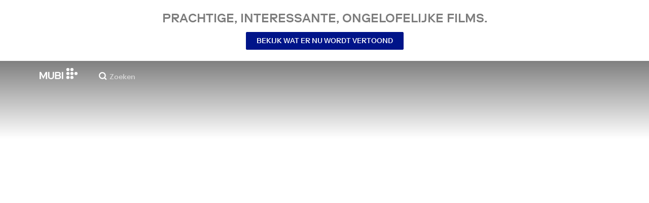

--- FILE ---
content_type: text/html; charset=utf-8
request_url: https://mubi.com/nl/be/films/hammer-down
body_size: 34143
content:
<!DOCTYPE html><html lang="nl"><head><meta charSet="utf-8" data-next-head=""/><meta name="viewport" content="width=device-width" data-next-head=""/><title data-next-head="">Hammer Down (1992) | MUBI</title><link href="/favicon.ico" rel="icon" type="image/x-icon" data-next-head=""/><meta content="app-id=626148774" name="apple-itunes-app" data-next-head=""/><link href="/apple-touch-icon.png?ver=2" rel="apple-touch-icon" data-next-head=""/><meta name="description" content="In this crime drama set in Los Angeles, a string of tough homicide cases confronts veteran Det. Eddie Van Owen and youthful partner Johnny Marks, but the murder of a music video dancer takes their investigation in an unexpected direction." data-next-head=""/><link rel="canonical" href="https://mubi.com/nl/us/films/hammer-down" data-next-head=""/><meta content="follow, index" name="robots" data-next-head=""/><meta property="fb:app_id" content="5409810948" data-next-head=""/><meta property="og:site_name" content="MUBI" data-next-head=""/><meta property="og:title" content="Hammer Down (1992) | MUBI" data-next-head=""/><meta property="og:type" content="video.movie" data-next-head=""/><meta property="og:description" content="In this crime drama set in Los Angeles, a string of tough homicide cases confronts veteran Det. Eddie Van Owen and youthful partner Johnny Marks, but the murder of a music video dancer takes their investigation in an unexpected direction." data-next-head=""/><meta property="twitter:card" content="summary_large_image" data-next-head=""/><meta property="twitter:site" content="@mubi" data-next-head=""/><meta property="twitter:title" content="Hammer Down (1992) | MUBI" data-next-head=""/><meta property="twitter:description" content="In this crime drama set in Los Angeles, a string of tough homicide cases confronts veteran Det. Eddie Van Owen and youthful partner Johnny Marks, but the murder of a music video dancer takes their investigation in an unexpected direction." data-next-head=""/><meta property="video:director" content="https://mubi.com/cast/james-shavick" data-next-head=""/><link rel="preload" href="https://assets.mubicdn.net/static/fonts/RiformaLLWeb-Medium.woff2" as="font" crossorigin="anonymous"/><link rel="preload" href="https://assets.mubicdn.net/static/fonts/RiformaLLWeb-Regular.woff2" as="font" crossorigin="anonymous"/><link rel="preload" href="https://assets.mubicdn.net/static/fonts/RiformaLLWeb-Bold.woff2" as="font" crossorigin="anonymous"/><link rel="preload" href="https://assets.mubicdn.net/static/fonts/RiformaLLWeb-Italic.woff2" as="font" crossorigin="anonymous"/><meta name="google-site-verification" content="iZY7BeaCykgtLfBovCb6ala6DsrhSEbIpb9SU0IYM4o"/><link rel="preload" href="https://assets.mubicdn.net/_next/static/css/9a3ff8d7ce992ad4.css" as="style"/><meta name="sentry-trace" content="81b15c12943e4edd21ac2868c2c842ee-f3c7451a7b2c796e-0"/><meta name="baggage" content="sentry-environment=production,sentry-release=7dfb5062841859c3075a723b166c2048e58fb2c8,sentry-public_key=3b8c3e6654eafb37822681af4549d1bd,sentry-trace_id=81b15c12943e4edd21ac2868c2c842ee,sentry-org_id=535082,sentry-sampled=false,sentry-sample_rand=0.6638658394058976,sentry-sample_rate=0"/><script id="initialise-google-consent" data-nscript="beforeInteractive">
              window.dataLayer = window.dataLayer || [];
              function gtag() {
                dataLayer.push(arguments);
              }
              gtag("consent", "default", {
                ad_storage: "denied",
                ad_user_data: "denied", 
                ad_personalization: "denied",
                analytics_storage: "denied",
                functionality_storage: "denied",
                personalization_storage: "denied",
                security_storage: "granted",
                wait_for_update: 2000,
              });
              gtag("set", "ads_data_redaction", true);
              gtag("set", "url_passthrough", true);
            </script><link rel="stylesheet" href="https://assets.mubicdn.net/_next/static/css/9a3ff8d7ce992ad4.css" data-n-g=""/><noscript data-n-css=""></noscript><script defer="" noModule="" src="https://assets.mubicdn.net/_next/static/chunks/polyfills-42372ed130431b0a.js"></script><script src="https://cdn-cookieyes.com/client_data/557d88e3cc18545818539070/script.js" defer="" data-nscript="beforeInteractive"></script><script src="https://assets.mubicdn.net/_next/static/chunks/webpack-6f5f1ef55bbcd54b.js" defer=""></script><script src="https://assets.mubicdn.net/_next/static/chunks/framework-3be1f1d3aad8b098.js" defer=""></script><script src="https://assets.mubicdn.net/_next/static/chunks/main-2bd27c163d722a3b.js" defer=""></script><script src="https://assets.mubicdn.net/_next/static/chunks/pages/_app-aca0301e4398587d.js" defer=""></script><script src="https://assets.mubicdn.net/_next/static/chunks/63111-eea23bd394af1731.js" defer=""></script><script src="https://assets.mubicdn.net/_next/static/chunks/70068-49d82ec9e6405eeb.js" defer=""></script><script src="https://assets.mubicdn.net/_next/static/chunks/92349-df5c2a333b2a7bfc.js" defer=""></script><script src="https://assets.mubicdn.net/_next/static/chunks/34473-0a0748e1a4952a14.js" defer=""></script><script src="https://assets.mubicdn.net/_next/static/chunks/43190-e4ff8a334e32e109.js" defer=""></script><script src="https://assets.mubicdn.net/_next/static/chunks/21527-3d6d3ca7937ec4c0.js" defer=""></script><script src="https://assets.mubicdn.net/_next/static/chunks/50231-a9d2a832c0682c40.js" defer=""></script><script src="https://assets.mubicdn.net/_next/static/chunks/92630-a2db110458891bba.js" defer=""></script><script src="https://assets.mubicdn.net/_next/static/chunks/92893-23a836eaddaf84c9.js" defer=""></script><script src="https://assets.mubicdn.net/_next/static/chunks/22672-8d034f1e3e53f549.js" defer=""></script><script src="https://assets.mubicdn.net/_next/static/chunks/38679-e03b063b159a3019.js" defer=""></script><script src="https://assets.mubicdn.net/_next/static/chunks/67369-9578d749dbb4c157.js" defer=""></script><script src="https://assets.mubicdn.net/_next/static/chunks/90938-c80f1b23644e9f70.js" defer=""></script><script src="https://assets.mubicdn.net/_next/static/chunks/33321-e032817154ab2b67.js" defer=""></script><script src="https://assets.mubicdn.net/_next/static/chunks/pages/films/%5BfilmSlug%5D-df40ab965e7b351a.js" defer=""></script><script src="https://assets.mubicdn.net/_next/static/7dfb5062841859c3075a723b166c2048e58fb2c8/_buildManifest.js" defer=""></script><script src="https://assets.mubicdn.net/_next/static/7dfb5062841859c3075a723b166c2048e58fb2c8/_ssgManifest.js" defer=""></script></head><body style="min-width:350px"><style data-emotion="css-global o3881t">html,body,div,span,applet,object,iframe,h1,h2,h3,h4,h5,h6,p,blockquote,pre,a,abbr,acronym,address,big,cite,code,del,dfn,em,img,ins,kbd,q,s,samp,small,strike,strong,sub,sup,tt,var,b,u,i,center,dl,dt,dd,ol,ul,li,fieldset,form,label,legend,table,caption,tbody,tfoot,thead,tr,th,td,article,aside,canvas,details,embed,figure,figcaption,footer,header,hgroup,menu,nav,output,ruby,section,summary,time,mark,audio,video{margin:0;padding:0;border:0;font-size:100%;font:inherit;vertical-align:baseline;}article,aside,details,figcaption,figure,footer,header,hgroup,menu,nav,section{display:block;}body{line-height:1;}ol,ul{list-style:none;}blockquote,q{quotes:none;}blockquote:before,blockquote:after,q:before,q:after{content:'';content:none;}table{border-collapse:collapse;border-spacing:0;}@font-face{font-family:'Riforma';font-display:swap;src:url(https://assets.mubicdn.net/static/fonts/RiformaLLWeb-Medium.woff2) format('woff2');font-weight:500;}@font-face{font-family:'Riforma';font-display:swap;src:url(https://assets.mubicdn.net/static/fonts/RiformaLLWeb-Regular.woff2) format('woff2');}@font-face{font-family:'Riforma';font-display:swap;src:url(https://assets.mubicdn.net/static/fonts/RiformaLLWeb-Bold.woff2) format('woff2');font-weight:bold;}@font-face{font-family:'Riforma';font-display:swap;src:url(https://assets.mubicdn.net/static/fonts/RiformaLLSub-MediumItalic.woff2) format('woff2');font-style:italic;font-weight:500;}@font-face{font-family:'Riforma';font-display:swap;src:url(https://assets.mubicdn.net/static/fonts/RiformaLLWeb-Italic.woff2) format('woff2');font-style:italic;}@font-face{font-family:'KCompress';font-display:swap;src:url(https://assets.mubicdn.net/static/fonts/K-Compress-cap.woff2) format('woff2');}@font-face{font-family:'Retrospective';font-display:swap;src:url(https://assets.mubicdn.net/static/fonts/MUBI_Retrospective-Numerals.woff2) format('woff2');}*{box-sizing:border-box;}body{-webkit-font-smoothing:antialiased;-moz-osx-font-smoothing:grayscale;font-family:Riforma,Helvetica,Arial,"Lucida Grande",sans-serif;font-size:14px;font-weight:300;line-height:1.4;}a{-webkit-text-decoration:none;text-decoration:none;color:#001489;}a:hover{color:#001489;-webkit-text-decoration:underline;text-decoration:underline;}a:visited{color:#001489;}a,button{cursor:pointer;}strong,b{font-weight:500;}i,em{font-style:italic;}button,input,textarea,select{font-family:Riforma,Helvetica,Arial,"Lucida Grande",sans-serif;}input,textarea{border-radius:0;font-size:14px;}input::-webkit-input-placeholder{color:#C8C8C8;}input::-moz-placeholder{color:#C8C8C8;}input:-ms-input-placeholder{color:#C8C8C8;}textarea::-webkit-input-placeholder{color:#C8C8C8;}textarea::-moz-placeholder{color:#C8C8C8;}textarea:-ms-input-placeholder{color:#C8C8C8;}input::placeholder,textarea::placeholder{color:#C8C8C8;}input::-webkit-outer-spin-button,textarea::-webkit-outer-spin-button,input::-webkit-inner-spin-button,textarea::-webkit-inner-spin-button{-webkit-appearance:none;margin:0;}input[type=number]{-moz-appearance:textfield;}.medium-zoom-overlay{z-index:10;}.medium-zoom-image--opened{z-index:11;}.grecaptcha-badge{visibility:hidden;}.pac-container{z-index:9999;}</style><div id="__next"><!--$--><style data-emotion="css 1svsvwq">.css-1svsvwq{min-height:100vh;display:-webkit-box;display:-webkit-flex;display:-ms-flexbox;display:flex;-webkit-flex-direction:column;-ms-flex-direction:column;flex-direction:column;}</style><div class="css-1svsvwq equ2szj0"><style data-emotion="css 1eykkkj">.css-1eykkkj{display:-webkit-box;display:-webkit-flex;display:-ms-flexbox;display:flex;-webkit-align-items:center;-webkit-box-align:center;-ms-flex-align:center;align-items:center;-webkit-flex-direction:column;-ms-flex-direction:column;flex-direction:column;-webkit-box-pack:center;-ms-flex-pack:center;-webkit-justify-content:center;justify-content:center;font-weight:500;text-transform:uppercase;min-height:125px;background:#FFFFFF;color:#7d7d7d;line-height:26px;margin:0 15px;padding:10px 0;}@media (min-width:1186px){.css-1eykkkj{min-height:120px;}}</style><div class="css-1eykkkj e1in6tr40"><style data-emotion="css 16xhqm8">.css-16xhqm8{text-align:center;font:inherit;font-size:100%;font-size:22px;margin:0 15px;}@media (min-width:810px){.css-16xhqm8{margin:0 25px;}}@media (min-width:1186px){.css-16xhqm8{font-size:24px;}}</style><p class="css-16xhqm8 e1in6tr41">Prachtige, interessante,
ongelofelijke films.</p><style data-emotion="css 1n5iv9t">.css-1n5iv9t{margin-top:7px;}@media (min-width:810px){.css-1n5iv9t{margin-top:14px;}}</style><div class="css-1n5iv9t e1in6tr42"><style data-emotion="css 1x7zlwr">.css-1x7zlwr{font-family:Riforma,Helvetica,Arial,"Lucida Grande",sans-serif;display:-webkit-inline-box;display:-webkit-inline-flex;display:-ms-inline-flexbox;display:inline-flex;-webkit-box-pack:center;-ms-flex-pack:center;-webkit-justify-content:center;justify-content:center;-webkit-align-items:center;-webkit-box-align:center;-ms-flex-align:center;align-items:center;text-align:center;-webkit-text-decoration:none;text-decoration:none;border-radius:2px;font-weight:500;cursor:pointer;text-transform:uppercase;padding:6px 20px;font-size:14px;line-height:1.5;position:relative;color:#FFFFFF;background-color:#001489;border:1px solid #001489;}.css-1x7zlwr:hover:not(:disabled){color:#FFFFFF;background-color:#001AAF;border-color:#001AAF;-webkit-text-decoration:none;text-decoration:none;}.css-1x7zlwr:active:not(:disabled){color:#C8C8C8;}.css-1x7zlwr:visited{color:#FFFFFF;}</style><a class="css-1x7zlwr etxyjce2" rel="" target="" actiontype="primary" href="/nl/us/showing">Bekijk wat er nu wordt vertoond</a></div></div><style data-emotion="css vzzme5">.css-vzzme5{position:relative;overflow:hidden;}@media (min-width:810px){.css-vzzme5{-webkit-box-flex:1;-webkit-flex-grow:1;-ms-flex-positive:1;flex-grow:1;display:-webkit-box;display:-webkit-flex;display:-ms-flexbox;display:flex;}}</style><div class="css-vzzme5 e1dk9zwq0"><style data-emotion="css iv2wuz">.css-iv2wuz{position:relative;height:600px;}@media (min-height:550px){.css-iv2wuz{height:540px;}}@media (min-height:650px){.css-iv2wuz{height:600px;}}@media (min-width:810px){.css-iv2wuz{width:100%;-webkit-box-flex:1;-webkit-flex-grow:1;-ms-flex-positive:1;flex-grow:1;display:-webkit-box;display:-webkit-flex;display:-ms-flexbox;display:flex;-webkit-flex-direction:column;-ms-flex-direction:column;flex-direction:column;-webkit-box-pack:justify;-webkit-justify-content:space-between;justify-content:space-between;height:unset;}}</style><div class="css-iv2wuz e1dk9zwq1"><style data-emotion="css 18c41hm">.css-18c41hm{height:100%;width:100%;position:absolute;top:0;left:0;}</style><div class="css-18c41hm e1dk9zwq3"></div><style data-emotion="css 1j3sfz4">.css-1j3sfz4{background:linear-gradient(
    to bottom,rgba(0,0,0,0.5) 0%,transparent 100%
  );height:154px;width:100%;position:absolute;top:0;left:0;}</style><div class="css-1j3sfz4 e1dk9zwq2"></div><style data-emotion="css 79elbk">.css-79elbk{position:relative;}</style><div class="css-79elbk e1dk9zwq4"><div class="css-0 e1s7s9nj2"></div><style data-emotion="css ixlrhn">.css-ixlrhn{display:block;}@media (min-width:1186px){.css-ixlrhn{display:none;}}</style><div class="css-ixlrhn e1s7s9nj1"><style data-emotion="css uqejr0">.css-uqejr0{position:relative;height:60px;width:100%;background-color:none;border-bottom:none;z-index:10;}</style><nav class="css-uqejr0 ecg0irm0"><style data-emotion="css xf7aue">.css-xf7aue{position:fixed;top:0;left:0;height:100vh;width:100vw;z-index:12;display:none;}.css-xf7aue.show-enter-done{display:block;}</style><div class="css-xf7aue eumoyu40"><style data-emotion="css 1ig2tne">.css-1ig2tne{position:fixed;top:0;bottom:0;left:0;right:0;background:rgba(0,0,0,0.75);z-index:1005;opacity:0;}.css-1ig2tne.fadein-enter-active{opacity:1;-webkit-transition:opacity 0.2s;transition:opacity 0.2s;}.css-1ig2tne.fadein-enter-done{opacity:1;}</style><div class="css-1ig2tne eumoyu41"></div><style data-emotion="css 1ty3w50">.css-1ty3w50{height:100vh;width:calc(100% - 60px);max-width:350px;background-color:white;z-index:1006;position:relative;-webkit-transform:translateX(-100%);-moz-transform:translateX(-100%);-ms-transform:translateX(-100%);transform:translateX(-100%);}.css-1ty3w50.slidein-enter-active{-webkit-transform:translateX(0);-moz-transform:translateX(0);-ms-transform:translateX(0);transform:translateX(0);-webkit-transition:-webkit-transform 0.2s;transition:transform 0.2s;}.css-1ty3w50.slidein-enter-done{-webkit-transform:translateX(0);-moz-transform:translateX(0);-ms-transform:translateX(0);transform:translateX(0);}.css-1ty3w50.slidein-exit{-webkit-transform:translateX(0);-moz-transform:translateX(0);-ms-transform:translateX(0);transform:translateX(0);}.css-1ty3w50.slidein-exit.slidein-exit-active{-webkit-transform:translateX(-100%);-moz-transform:translateX(-100%);-ms-transform:translateX(-100%);transform:translateX(-100%);-webkit-transition:-webkit-transform 0.2s;transition:transform 0.2s;}</style><div class="css-1ty3w50 eumoyu42"><style data-emotion="css kjhdb2">.css-kjhdb2{height:100%;width:100%;overflow:scroll;}</style><div class="css-kjhdb2 eumoyu43"><style data-emotion="css 7lh6tr">.css-7lh6tr{padding:16px 0 150px;width:100%;z-index:3;position:relative;background-color:#FFFFFF;}@media (min-width:810px){.css-7lh6tr{padding:11px 0;}}@media (min-width:1186px){.css-7lh6tr{height:100%;}}</style><ul class="css-7lh6tr e176qyll0"><style data-emotion="css 15hserq">.css-15hserq{padding:0;display:block;}@media (min-width:1186px){.css-15hserq{font-family:Riforma,Helvetica,Arial,"Lucida Grande",sans-serif;padding:0 15px;}}</style><li class="css-15hserq e9lsrr0"><style data-emotion="css 1c1yqvp">.css-1c1yqvp{color:#7d7d7d;display:block;padding:0px 25px;font-size:20px;line-height:42px;font-weight:normal;}.css-1c1yqvp:visited{color:#7d7d7d;}.css-1c1yqvp:hover{color:#323232;-webkit-text-decoration:none;text-decoration:none;}@media (min-width:1186px){.css-1c1yqvp{width:100%;height:100%;font-size:14px;line-height:24px;padding:0;}}</style><a role="button" class="css-1c1yqvp eyngsk11">Probeer 7 Dagen Gratis</a></li><style data-emotion="css 8fcq1q">@media (min-width: 1186px){.css-8fcq1q{display:none;}}</style><div class="css-8fcq1q e73q5d00"><li class="css-15hserq e9lsrr0"><a class="css-1c1yqvp eyngsk10" href="/nl/us/showing">Nu te zien</a></li><li class="css-15hserq e9lsrr0"><style data-emotion="css 1nmdv84">.css-1nmdv84{-webkit-text-decoration:none;text-decoration:none;}.css-1nmdv84:hover{-webkit-text-decoration:none;text-decoration:none;}</style><a class="css-1nmdv84 e10lbgof0" href="/nl/us/go"><span class="css-1c1yqvp eyngsk11">MUBI GO</span></a></li></div><li class="css-15hserq e9lsrr0"><a class="css-1c1yqvp eyngsk10" href="/nl/gifts">Geef MUBI cadeau</a></li><style data-emotion="css 1q38iv">.css-1q38iv{border-top:1px solid #EAEAEA;margin-top:10px;padding-bottom:10px;display:block;}</style><li class="css-1q38iv e9lsrr1"></li><li class="css-15hserq e9lsrr0"><a class="css-1c1yqvp eyngsk10" href="/nl/films">Ontdek</a></li><div class="css-8fcq1q e73q5d00"><li class="css-15hserq e9lsrr0"><a class="css-1c1yqvp eyngsk10" href="/nl/notebook">Notebook</a></li></div><li class="css-15hserq e9lsrr0"><a class="css-1c1yqvp eyngsk10" href="/nl/notebook/magazine">Notebook Magazine</a></li><li class="css-15hserq e9lsrr0"><a href="https://mubieditions.com" class="css-1c1yqvp eyngsk11">MUBI Editions</a></li><li class="css-15hserq e9lsrr0"><a href="https://shop.mubi.com/en-us" class="css-1c1yqvp eyngsk11">SHOP</a></li><li class="css-1q38iv e9lsrr1"></li><li class="css-15hserq e9lsrr0"><a class="css-1c1yqvp eyngsk10" href="/nl/us/about">Over ons</a></li><li class="css-15hserq e9lsrr0"><a class="css-1c1yqvp eyngsk10" href="/nl/ways-to-watch">Manieren om te Kijken</a></li><li class="css-15hserq e9lsrr0"><a class="css-1c1yqvp eyngsk10" href="/nl/us/student">Studenten</a></li><li class="css-15hserq e9lsrr0"><a class="css-1c1yqvp eyngsk10" href="/nl/jobs">Vacatures</a></li><li class="css-15hserq e9lsrr0"><a class="css-1c1yqvp eyngsk10" href="/nl/terms_of_service">Voorwaarden &amp; Privacybeleid</a></li><li class="css-15hserq e9lsrr0"><style data-emotion="css 615roy">.css-615roy{color:#7d7d7d;display:block;padding:0px 25px;font-size:20px;line-height:42px;font-weight:normal;}.css-615roy:hover{color:#323232;}@media (min-width:1186px){.css-615roy{font-size:14px;line-height:24px;padding:0;}}</style><style data-emotion="css p8r9gs">.css-p8r9gs{display:-webkit-box;display:-webkit-flex;display:-ms-flexbox;display:flex;-webkit-appearance:none;-moz-appearance:none;-ms-appearance:none;appearance:none;color:inherit;background:transparent;background-repeat:no-repeat;border:none;outline:none;margin:0;padding:0;cursor:pointer;color:#7d7d7d;display:block;padding:0px 25px;font-size:20px;line-height:42px;font-weight:normal;}.css-p8r9gs::-moz-focus-inner{border:0;padding:0;}.css-p8r9gs:hover{color:#323232;}@media (min-width:1186px){.css-p8r9gs{font-size:14px;line-height:24px;padding:0;}}</style><button type="button" class="ec9w5w80 css-p8r9gs e46vom80">Hulp</button></li></ul><style data-emotion="css 9dhmvo">.css-9dhmvo{cursor:pointer;position:absolute;top:20px;left:calc(100% + 20px);}</style><div class="css-9dhmvo eumoyu44"><style data-emotion="css 13o7eu2">.css-13o7eu2{display:block;}</style><svg viewBox="0 0 11 11" stroke="white" width="20px" class="css-13o7eu2 e101vm530"><path d="M1,1 L10,10"></path><path d="M10,1 L1,10"></path></svg></div></div></div></div><style data-emotion="css 8utsz3">.css-8utsz3{width:100%;height:100%;}</style><div class="css-8utsz3 ej0e9kc0"><style data-emotion="css 1i7jkhg">.css-1i7jkhg{height:100%;max-width:100%;padding:0 20px;margin:0 auto;}@media (min-width:810px){.css-1i7jkhg{padding:0 22px;max-width:792px;}}@media (min-width:1186px){.css-1i7jkhg{max-width:1168px;}}@media (min-width:1562px){.css-1i7jkhg{max-width:1544px;}}@media (min-width:1938px){.css-1i7jkhg{max-width:1920px;}}</style><div class="css-1i7jkhg ej0e9kc1"><style data-emotion="css 1a8o7pf">.css-1a8o7pf{height:100%;position:relative;display:-webkit-box;display:-webkit-flex;display:-ms-flexbox;display:flex;-webkit-box-pack:center;-ms-flex-pack:center;-webkit-justify-content:center;justify-content:center;-webkit-align-items:baseline;-webkit-box-align:baseline;-ms-flex-align:baseline;align-items:baseline;}</style><nav class="css-1a8o7pf ecg0irm1"><style data-emotion="css uey7iq">.css-uey7iq{opacity:0;display:-webkit-box;display:-webkit-flex;display:-ms-flexbox;display:flex;height:100%;-webkit-align-items:center;-webkit-box-align:center;-ms-flex-align:center;align-items:center;position:absolute;left:-14px;}</style><div class="css-uey7iq ecg0irm3"><style data-emotion="css 8ea17h">.css-8ea17h{-webkit-transition:opacity 400ms;transition:opacity 400ms;display:-webkit-inline-box;display:-webkit-inline-flex;display:-ms-inline-flexbox;display:inline-flex;-webkit-align-items:center;-webkit-box-align:center;-ms-flex-align:center;align-items:center;height:100%;}</style><a href="#" data-cy="hamburger" role="button" aria-label="Open navigation sidebar" class="css-8ea17h ecg0irm2"></a><style data-emotion="css 1pyakdx">.css-1pyakdx{display:block;}@media (min-width:1186px){.css-1pyakdx{display:block;}}</style><div class="css-1pyakdx ecg0irm4"><div><a href="/nl/search/films"><style data-emotion="css 1c9vryb">.css-1c9vryb{display:-webkit-box;display:-webkit-flex;display:-ms-flexbox;display:flex;-webkit-align-items:center;-webkit-box-align:center;-ms-flex-align:center;align-items:center;-webkit-box-pack:center;-ms-flex-pack:center;-webkit-justify-content:center;justify-content:center;min-width:44px;min-height:44px;}</style><span class="css-1c9vryb ecg0irm11"><svg viewBox="0 0 512 512" fill="#FFFFFF" width="16px" class="css-13o7eu2 e101vm530"><path d="m340 392l110 109 51-51-109-110z m-121 47c122 0 220-98 220-220 0-121-98-219-220-219-121 0-219 98-219 219 0 122 98 220 219 220z m0-73c-80 0-146-66-146-147 0-80 66-146 146-146 81 0 147 66 147 146 0 81-66 147-147 147z"></path></svg></span></a></div></div></div><style data-emotion="css azx95j">.css-azx95j{display:-webkit-box;display:-webkit-flex;display:-ms-flexbox;display:flex;-webkit-align-items:center;-webkit-box-align:center;-ms-flex-align:center;align-items:center;height:100%;}</style><div class="css-azx95j ecg0irm5"><style data-emotion="css 1xl7pif">.css-1xl7pif{display:-webkit-box;display:-webkit-flex;display:-ms-flexbox;display:flex;-webkit-text-decoration:none;text-decoration:none;}.css-1xl7pif:hover{-webkit-text-decoration:none;text-decoration:none;}</style><div class="css-1xl7pif ecg0irm6"><style data-emotion="css 1fdxz4i">.css-1fdxz4i{display:block;-webkit-text-decoration:none;text-decoration:none;}</style><a class="css-1fdxz4i e8es2wj0" href="/nl/us"><svg viewBox="0 0 800 240" width="75px" style="vertical-align:top" class="css-13o7eu2 e101vm530"><g fill="#FFFFFF"><path d="M444.53,171.29a45.66,45.66,0,0,0-15.67-14.69,39.3,39.3,0,0,0,11.78-12.32q4.42-7.34,4.43-17.94a40.2,40.2,0,0,0-3.46-16.85,38.1,38.1,0,0,0-9.61-13,43.34,43.34,0,0,0-14.7-8.32,57.32,57.32,0,0,0-18.69-2.92H324.07V236.54h78.86a56.74,56.74,0,0,0,19.34-3.14,44.75,44.75,0,0,0,15-8.74A38.58,38.58,0,0,0,447,211a44,44,0,0,0,3.46-17.71Q450.47,180.36,444.53,171.29Zm-92.37-62.23h44.29q9.72,0,15.13,4.65t5.4,13.72q0,9.06-5.4,14.26t-15.13,5.18H352.16Zm65.14,98q-5.07,5.73-16.53,5.73H352.16V170.64h48.61q11.24,0,16.43,6.37a23.43,23.43,0,0,1,5.18,15.24Q422.38,201.33,417.3,207Z"></path><path d="M268.53,235.24a58,58,0,0,0,19.77-12.42,53.71,53.71,0,0,0,12.42-18.58,60.11,60.11,0,0,0,4.33-22.8V85.29H277v96.15A39.87,39.87,0,0,1,274.47,196a30,30,0,0,1-7,10.8,30.73,30.73,0,0,1-10.91,6.81,43.43,43.43,0,0,1-28.3,0,30.77,30.77,0,0,1-10.92-6.81,30.25,30.25,0,0,1-7-10.8,40.09,40.09,0,0,1-2.48-14.59V85.29H179.73v96.15a60.3,60.3,0,0,0,4.32,22.8,53.71,53.71,0,0,0,12.42,18.58,58.33,58.33,0,0,0,19.67,12.42,77.84,77.84,0,0,0,52.39,0"></path><path d="M80.13,236.54l34.36-65.9q3-5.61,5.39-10.59t4.54-9.83q2.16-4.86,4.22-9.94t4.43-10.69h.86q-.44,6-.86,11.34c-.3,3.53-.51,6.95-.65,10.26s-.25,6.74-.33,10.27-.11,7.31-.11,11.34v63.74h28.09V85.29H128.75L99.36,142.76q-3,5.85-5.51,10.81c-1.66,3.31-3.24,6.56-4.75,9.72s-3,6.41-4.43,9.73-3,6.84-4.54,10.58Q77.75,178,75.59,173t-4.43-9.73c-1.51-3.16-3.1-6.41-4.75-9.72s-3.49-6.91-5.51-10.81L31.51,85.29H.19V236.54H28.27V172.8q0-6-.1-11.34t-.33-10.27q-.21-5-.65-10.26t-.86-11.34h.86q2.16,5.61,4.32,10.69t4.33,9.94c1.43,3.24,2.95,6.52,4.53,9.83s3.39,6.85,5.4,10.59Z"></path><rect x="468.61" y="85.29" width="28.09" height="151.25"></rect><g fill="#FFFFFF"><circle cx="766.5" cy="118.11" r="33.13"></circle><circle cx="595.89" cy="118.11" r="33.13"></circle><circle cx="681.2" cy="118.11" r="33.13"></circle><circle cx="595.89" cy="33.13" r="33.13"></circle><circle cx="681.2" cy="33.13" r="33.13"></circle><circle cx="595.89" cy="203.1" r="33.13"></circle><circle cx="681.2" cy="203.1" r="33.13"></circle></g></g></svg></a></div></div><style data-emotion="css awgmon">.css-awgmon{-webkit-transition:opacity 400ms;transition:opacity 400ms;opacity:0;position:absolute;right:0;height:100%;}</style><div class="css-awgmon ecg0irm10"></div></nav></div></div></nav></div><style data-emotion="css 4zkfdl">.css-4zkfdl{display:none;}@media (min-width:1186px){.css-4zkfdl{display:block;}}</style><div class="css-4zkfdl e1s7s9nj0"><style data-emotion="css 16u8u5f">.css-16u8u5f{position:relative;z-index:10;width:100%;background-color:none;border-bottom:none;}</style><nav class="css-16u8u5f e17iut570"><div class="css-8utsz3 ej0e9kc0"><style data-emotion="css isqanh">.css-isqanh{max-width:100%;padding:0 20px;margin:0 auto;}@media (min-width:412px){.css-isqanh{padding:0 20px;max-width:375px;}}@media (min-width:810px){.css-isqanh{padding:0 22px;max-width:792px;}}@media (min-width:1186px){.css-isqanh{max-width:1168px;}}@media (min-width:1562px){.css-isqanh{max-width:1544px;}}@media (min-width:1938px){.css-isqanh{max-width:1920px;}}</style><div class="css-isqanh ej0e9kc1"><style data-emotion="css 12uhsvm">.css-12uhsvm{height:50px;display:-webkit-box;display:-webkit-flex;display:-ms-flexbox;display:flex;}</style><div class="css-12uhsvm e17iut571"><style data-emotion="css rt0yeb">.css-rt0yeb{padding-right:21px;height:100%;display:-webkit-box;display:-webkit-flex;display:-ms-flexbox;display:flex;-webkit-align-items:center;-webkit-box-align:center;-ms-flex-align:center;align-items:center;}</style><div class="css-rt0yeb e17iut572"><style data-emotion="css buoxs4">.css-buoxs4{display:block;-webkit-text-decoration:none;text-decoration:none;}.css-buoxs4:hover{-webkit-text-decoration:none;text-decoration:none;}</style><div class="css-buoxs4 e17iut573"><a class="css-1fdxz4i e8es2wj0" href="/nl/us"><svg viewBox="0 0 800 240" width="75px" style="vertical-align:top" class="css-13o7eu2 e101vm530"><g fill="#FFFFFF"><path d="M444.53,171.29a45.66,45.66,0,0,0-15.67-14.69,39.3,39.3,0,0,0,11.78-12.32q4.42-7.34,4.43-17.94a40.2,40.2,0,0,0-3.46-16.85,38.1,38.1,0,0,0-9.61-13,43.34,43.34,0,0,0-14.7-8.32,57.32,57.32,0,0,0-18.69-2.92H324.07V236.54h78.86a56.74,56.74,0,0,0,19.34-3.14,44.75,44.75,0,0,0,15-8.74A38.58,38.58,0,0,0,447,211a44,44,0,0,0,3.46-17.71Q450.47,180.36,444.53,171.29Zm-92.37-62.23h44.29q9.72,0,15.13,4.65t5.4,13.72q0,9.06-5.4,14.26t-15.13,5.18H352.16Zm65.14,98q-5.07,5.73-16.53,5.73H352.16V170.64h48.61q11.24,0,16.43,6.37a23.43,23.43,0,0,1,5.18,15.24Q422.38,201.33,417.3,207Z"></path><path d="M268.53,235.24a58,58,0,0,0,19.77-12.42,53.71,53.71,0,0,0,12.42-18.58,60.11,60.11,0,0,0,4.33-22.8V85.29H277v96.15A39.87,39.87,0,0,1,274.47,196a30,30,0,0,1-7,10.8,30.73,30.73,0,0,1-10.91,6.81,43.43,43.43,0,0,1-28.3,0,30.77,30.77,0,0,1-10.92-6.81,30.25,30.25,0,0,1-7-10.8,40.09,40.09,0,0,1-2.48-14.59V85.29H179.73v96.15a60.3,60.3,0,0,0,4.32,22.8,53.71,53.71,0,0,0,12.42,18.58,58.33,58.33,0,0,0,19.67,12.42,77.84,77.84,0,0,0,52.39,0"></path><path d="M80.13,236.54l34.36-65.9q3-5.61,5.39-10.59t4.54-9.83q2.16-4.86,4.22-9.94t4.43-10.69h.86q-.44,6-.86,11.34c-.3,3.53-.51,6.95-.65,10.26s-.25,6.74-.33,10.27-.11,7.31-.11,11.34v63.74h28.09V85.29H128.75L99.36,142.76q-3,5.85-5.51,10.81c-1.66,3.31-3.24,6.56-4.75,9.72s-3,6.41-4.43,9.73-3,6.84-4.54,10.58Q77.75,178,75.59,173t-4.43-9.73c-1.51-3.16-3.1-6.41-4.75-9.72s-3.49-6.91-5.51-10.81L31.51,85.29H.19V236.54H28.27V172.8q0-6-.1-11.34t-.33-10.27q-.21-5-.65-10.26t-.86-11.34h.86q2.16,5.61,4.32,10.69t4.33,9.94c1.43,3.24,2.95,6.52,4.53,9.83s3.39,6.85,5.4,10.59Z"></path><rect x="468.61" y="85.29" width="28.09" height="151.25"></rect><g fill="#FFFFFF"><circle cx="766.5" cy="118.11" r="33.13"></circle><circle cx="595.89" cy="118.11" r="33.13"></circle><circle cx="681.2" cy="118.11" r="33.13"></circle><circle cx="595.89" cy="33.13" r="33.13"></circle><circle cx="681.2" cy="33.13" r="33.13"></circle><circle cx="595.89" cy="203.1" r="33.13"></circle><circle cx="681.2" cy="203.1" r="33.13"></circle></g></g></svg></a></div></div><style data-emotion="css dxcjfh">.css-dxcjfh{-webkit-box-flex:1.3;-webkit-flex-grow:1.3;-ms-flex-positive:1.3;flex-grow:1.3;-webkit-flex-shrink:1;-ms-flex-negative:1;flex-shrink:1;-webkit-flex-basis:0%;-ms-flex-preferred-size:0%;flex-basis:0%;display:-webkit-box;display:-webkit-flex;display:-ms-flexbox;display:flex;margin-right:21px;}@media (min-width:1562px){.css-dxcjfh{-webkit-box-flex:2;-webkit-flex-grow:2;-ms-flex-positive:2;flex-grow:2;}}</style><div class="css-dxcjfh e17iut574"><span><style data-emotion="css 1ixpc9v">.css-1ixpc9v{display:block;position:relative;border-bottom:none;width:270px;height:50px;}@media (min-width:1562px){.css-1ixpc9v{width:350px;}}</style><form class="css-1ixpc9v e13zzwbn0"><style data-emotion="css 1v1vlee">.css-1v1vlee{position:relative;z-index:2;height:100%;}</style><div class="css-1v1vlee e13zzwbn1"><style data-emotion="css 1vxqmgx">.css-1vxqmgx{position:absolute;left:21px;z-index:3;top:calc(50% - 3px);width:16px;height:16px;}</style><div class="css-1vxqmgx e13zzwbn3"><svg viewBox="0 0 512 512" fill="#FFFFFF" width="100%" class="css-13o7eu2 e101vm530"><path d="m340 392l110 109 51-51-109-110z m-121 47c122 0 220-98 220-220 0-121-98-219-220-219-121 0-219 98-219 219 0 122 98 220 219 220z m0-73c-80 0-146-66-146-147 0-80 66-146 146-146 81 0 147 66 147 146 0 81-66 147-147 147z"></path></svg></div><style data-emotion="css tdiwaj">.css-tdiwaj{font-family:Riforma,Helvetica,Arial,"Lucida Grande",sans-serif;font-weight:500;font-size:20px;display:block;border:none;border-radius:0;box-sizing:border-box;width:100%;color:#7d7d7d;position:relative;z-index:2;background:transparent;height:60px;padding-left:49px;padding-right:38px;outline:none;height:50px;padding:24px 15px 12px;padding-left:42px;font-size:14px;line-height:14px;background-color:#FFFFFF;background-color:transparent;color:#323232;}.css-tdiwaj::-webkit-input-placeholder{-webkit-font-smoothing:auto;-moz-osx-font-smoothing:auto;}.css-tdiwaj::-moz-placeholder{-webkit-font-smoothing:auto;-moz-osx-font-smoothing:auto;}.css-tdiwaj:-ms-input-placeholder{-webkit-font-smoothing:auto;-moz-osx-font-smoothing:auto;}.css-tdiwaj::placeholder{-webkit-font-smoothing:auto;-moz-osx-font-smoothing:auto;}.css-tdiwaj::-webkit-input-placeholder{color:rgba(255, 255, 255, 0.6);}.css-tdiwaj::-moz-placeholder{color:rgba(255, 255, 255, 0.6);}.css-tdiwaj:-ms-input-placeholder{color:rgba(255, 255, 255, 0.6);}.css-tdiwaj::placeholder{color:rgba(255, 255, 255, 0.6);}</style><input autoComplete="off" placeholder="Zoeken" type="text" class="css-tdiwaj e13zzwbn2" name="query" value=""/></div></form></span><style data-emotion="css v2kfba">.css-v2kfba{height:100%;width:100%;}</style><div class="css-v2kfba e17iut575"></div></div><style data-emotion="css 1bepcao">.css-1bepcao{-webkit-transition:opacity 400ms;transition:opacity 400ms;opacity:0;display:-webkit-box;display:-webkit-flex;display:-ms-flexbox;display:flex;-webkit-box-pack:end;-ms-flex-pack:end;-webkit-justify-content:flex-end;justify-content:flex-end;-webkit-align-items:center;-webkit-box-align:center;-ms-flex-align:center;align-items:center;height:100%;-webkit-box-flex:2;-webkit-flex-grow:2;-ms-flex-positive:2;flex-grow:2;-webkit-flex-shrink:1;-ms-flex-negative:1;flex-shrink:1;-webkit-flex-basis:0%;-ms-flex-preferred-size:0%;flex-basis:0%;white-space:nowrap;}</style><div class="css-1bepcao e17iut578"></div></div></div></div></nav></div><div class="css-8utsz3 ej0e9kc0"><style data-emotion="css 5jxeu7">.css-5jxeu7{max-width:100%;padding:0 20px;margin:0 auto;}@media (min-width:810px){.css-5jxeu7{padding:0 22px;max-width:792px;}}@media (min-width:1186px){.css-5jxeu7{max-width:1168px;}}@media (min-width:1562px){.css-5jxeu7{max-width:1544px;}}@media (min-width:1938px){.css-5jxeu7{max-width:1920px;}}</style><div class="css-5jxeu7 ej0e9kc1"><style data-emotion="css 7seyc8">.css-7seyc8{float:left;max-width:50%;padding-top:25px;}@media (min-width:810px){.css-7seyc8{padding-top:35px;}}</style><div class="css-7seyc8 e1dk9zwq5"><style data-emotion="css zm3qx2">.css-zm3qx2{color:#FFFFFF;}</style><div class="css-zm3qx2 e1dk9zwq6"></div></div><style data-emotion="css 1j6p37b">.css-1j6p37b{float:right;max-width:50%;padding-top:25px;}@media (min-width:810px){.css-1j6p37b{padding-top:35px;}}</style><div class="css-1j6p37b e1dk9zwq7"></div></div></div></div></div><style data-emotion="css uy19vm">.css-uy19vm{font-size:16px;color:#666666;background-color:#FFFFFF;}@media (min-width:810px){.css-uy19vm{display:none;}}</style><div class="css-uy19vm e1dk9zwq13"><div class="css-8utsz3 ej0e9kc0"><div class="css-5jxeu7 ej0e9kc1"><style data-emotion="css 1qf943w">.css-1qf943w{max-width:650px;padding-top:20px;}.css-1qf943w:first-of-type{padding-top:30px;}</style><section class="css-1qf943w e1dk9zwq14"><style data-emotion="css 7il6xk">.css-7il6xk{font-size:16px;margin:3px 0 10px;text-transform:uppercase;font-weight:500;line-height:1;}</style><h2 class="css-7il6xk e1dk9zwq15">Synopsis</h2><style data-emotion="css 1dzfwtz">.css-1dzfwtz{font-family:Riforma,Helvetica,Arial,"Lucida Grande",sans-serif;color:#666666;}</style><div itemProp="description" class="css-1dzfwtz e1dk9zwq16"><p>In this crime drama set in Los Angeles, a string of tough homicide cases confronts veteran Det. Eddie Van Owen and youthful partner Johnny Marks, but the murder of a music video dancer takes their investigation in an unexpected direction.</p></div></section><style data-emotion="css 16hkuni">.css-16hkuni{margin-top:20px;margin-bottom:25px;}</style><div class="css-16hkuni e1dk9zwq17"></div></div></div></div></div></div><style data-emotion="css 14zztjr">.css-14zztjr{width:100%;height:5000px;}</style><div class="css-14zztjr ej4upoo0"></div><!--/$--></div><script id="__NEXT_DATA__" type="application/json">{"props":{"pageProps":{"initFilm":{"id":84826,"slug":"hammer-down","title_locale":"en-US","original_title":"Hammer Down","year":1992,"duration":83,"stills":null,"still_focal_point":null,"hd":false,"average_colour_hex":null,"trailer_url":null,"trailer_id":null,"popularity":0,"web_url":"https://mubi.com/films/hammer-down","genres":["Actie","Drama"],"average_rating":null,"average_rating_out_of_ten":null,"number_of_ratings":null,"mubi_release":false,"should_use_safe_still":false,"still_url":null,"critic_review_rating":0,"content_rating":{"label":"not_rated","rating_code":"GEEN RATING","description":"Deze film is nog niet beoordeeld, en kan inhoud voor volwassenen bevatten","icon_url":null,"label_hex_color":"e05d04"},"episode":null,"short_synopsis":"In this crime drama set in Los Angeles, a string of tough homicide cases confronts veteran Det. Eddie Van Owen and youthful partner Johnny Marks, but the murder of a music video dancer takes their investigation in an unexpected direction.","short_synopsis_html":"\u003cp\u003eIn this crime drama set in Los Angeles, a string of tough homicide cases confronts veteran Det. Eddie Van Owen and youthful partner Johnny Marks, but the murder of a music video dancer takes their investigation in an unexpected direction.\u003c/p\u003e","historic_countries":["Canada"],"portrait_image":null,"title":"Hammer Down","title_upcase":"HAMMER DOWN","title_treatment_url":null,"experiment_stills":null,"experiment_stills_multi":null,"default_editorial":"","default_editorial_html":"","cast_members_count":9,"industry_events_count":0,"comments_count":0,"mubi_go_highlighted":false,"optimised_trailers":null,"directors":[{"name":"James Shavick","name_upcase":"JAMES SHAVICK","slug":"james-shavick"}],"consumable":null,"press_quote":null,"star_rating":null,"award":null,"series":null,"content_warnings":[],"artworks":[],"highlighted_industry_event_entry":null},"showGiftModal":false,"isGifted":false,"isShare":false,"_sentryTraceData":"81b15c12943e4edd21ac2868c2c842ee-f3c7451a7b2c796e-0","_sentryBaggage":"sentry-environment=production,sentry-release=7dfb5062841859c3075a723b166c2048e58fb2c8,sentry-public_key=3b8c3e6654eafb37822681af4549d1bd,sentry-trace_id=81b15c12943e4edd21ac2868c2c842ee,sentry-org_id=535082,sentry-sampled=false,sentry-sample_rand=0.6638658394058976,sentry-sample_rate=0"},"user":null,"isRedirecting":false,"httpContext":{"X-Real-IP":"13.59.146.110","X-Forwarded-For":"13.59.146.110, 13.59.146.110","X-Forwarded-Proto":"https","accept-language":"nl","ANONYMOUS_USER_ID":"3ecf4f3b-83ad-4be1-9f31-84f340dcffcc","Client-Country":"US"},"initialState":{"appState":{"showOnboardingModal":false,"showRateFilmModal":false,"hideTopNav":false,"manageFilmListModal":{"show":false,"filmId":null,"snowplowElement":null},"ratingModal":{"show":false,"filmId":null,"snowplowElement":null},"onboardingContext":{},"onboardingConfig":{"country":"US"},"onboardingFullPageContext":{},"deviceInfo":{"userAgentPresent":null,"isAndroid":null,"isIOS":null,"isSafari":null,"isMobile":null,"browser":null,"browserVersion":"","operatingSystem":null,"operatingSystemVersion":"","isMobileSafari":null},"httpContext":{"accept-language":"nl","ANONYMOUS_USER_ID":"3ecf4f3b-83ad-4be1-9f31-84f340dcffcc","Client-Country":"US"},"userHasInteractedWithPage":false,"snowplowInitialised":false,"promoBannerCookies":{},"promoPromoted":null,"viewingTrackingIntervalSeconds":480,"trialsEnabled":true,"contentWarningPreferenceEnabled":true,"filterBrowseFilmsByNowShowing":false,"pageState":{"splash":{"videos":{"h264":{"mobile_url":"https://assets.mubicdn.net/splash-videos/39/1766587555_video_h264_mobile.mp4","tablet_url":"https://assets.mubicdn.net/splash-videos/39/1766587555_video_h264_tablet.mp4","desktop_url":"https://assets.mubicdn.net/splash-videos/39/1766587555_video_h264_desktop.mp4"},"h265":{"mobile_url":"https://assets.mubicdn.net/splash-videos/39/1766587555_video_h265_mobile.mp4","tablet_url":"https://assets.mubicdn.net/splash-videos/39/1766587555_video_h265_tablet.mp4","desktop_url":"https://assets.mubicdn.net/splash-videos/39/1766587555_video_h265_desktop.mp4"}},"stills":{"mobile_url":"https://assets.mubicdn.net/splash-videos/39/1766502805_still_mobile.jpg","tablet_url":"https://assets.mubicdn.net/splash-videos/39/1766502805_still_tablet.jpg","desktop_url":"https://assets.mubicdn.net/splash-videos/39/1766502805_still_desktop.jpg"}},"vanityPath":{"pageType":null}},"googleTagsInit":false,"mubiGoEnabledCountry":true,"cookieYesBannerInitialised":false},"user":{"userIsInitialisedOnClient":false,"geoLocation":"US","countryFullTimeZone":"America/Los_Angeles","currentLanguage":"nl","useUsEnglish":false,"isAuthenticated":false,"isAdmin":false,"activeSubscriber":false,"activePremiumSubscriber":false,"user":null,"usersFilmRatings":{},"usersSeriesRatings":{},"watchList":{},"seriesWatchList":{},"subscriptionPlans":{"month":{"name":"1 maand","display_name":"maandelijks","includes_mubi_go":false,"price":"$14.99","effective_monthly_price":"$14.99","savings_percent":null,"renewal_period":"month","days":30,"trial_days":7,"selection_key":"month"},"year":{"name":"12 maand","display_name":"jaarlijks","includes_mubi_go":false,"price":"$119.88","effective_monthly_price":"$9.99","savings_percent":"33%","renewal_period":"year","days":360,"trial_days":7,"selection_key":"year"},"month_premium":{"name":"1 maand","display_name":"maandelijks","includes_mubi_go":true,"price":"$19.99","effective_monthly_price":"$19.99","savings_percent":null,"renewal_period":"month","days":30,"trial_days":7,"selection_key":"month_premium"},"year_premium":{"name":"12 maand","display_name":"jaarlijks","includes_mubi_go":true,"price":"$167.88","effective_monthly_price":"$13.99","savings_percent":"30%","renewal_period":"year","days":360,"trial_days":7,"selection_key":"year_premium"},"month_student":{"name":"1 maand","display_name":"maandelijks","includes_mubi_go":false,"price":"$9.99","effective_monthly_price":"$9.99","savings_percent":null,"renewal_period":"month","days":30,"trial_days":30,"selection_key":"month_student"}},"subscriptionPlansForUser":{},"experiments":[],"dismissedBanners":{},"magazineSubStatus":"","magazineIssueEntitlements":[],"paymentMethod":null,"localCookieYesCookieConsent":null,"subscriptionCancellation":null,"closeToUSCity":false},"filmTile":{"previewClipPlayer":{"videoElementId":null,"previewClipSrcUrl":null,"status":null,"isMuted":true,"hasSubs":false,"previewClipId":null,"filmId":null,"duration":0,"overrideConfig":null}},"todaySections":{"todayLayoutItems":null,"todaySections":{}},"list":{"usersLists":[],"lists":{},"listSlugToId":{},"pagesOfListFilmsByList":{},"pagesOfFollowersByList":{}},"followings":{"followings":{},"followeeIdToFollowingIdLookup":{}},"favorite":{"favoritesByListId":{},"favoritesByRatingId":{}},"film":{"films":{"84826":{"id":84826,"slug":"hammer-down","title_locale":"en-US","original_title":"Hammer Down","year":1992,"duration":83,"stills":null,"still_focal_point":null,"hd":false,"average_colour_hex":null,"trailer_url":null,"trailer_id":null,"popularity":0,"web_url":"https://mubi.com/films/hammer-down","genres":["Actie","Drama"],"average_rating":null,"average_rating_out_of_ten":null,"number_of_ratings":null,"mubi_release":false,"should_use_safe_still":false,"still_url":null,"critic_review_rating":0,"content_rating":{"label":"not_rated","rating_code":"GEEN RATING","description":"Deze film is nog niet beoordeeld, en kan inhoud voor volwassenen bevatten","icon_url":null,"label_hex_color":"e05d04"},"episode":null,"short_synopsis":"In this crime drama set in Los Angeles, a string of tough homicide cases confronts veteran Det. Eddie Van Owen and youthful partner Johnny Marks, but the murder of a music video dancer takes their investigation in an unexpected direction.","short_synopsis_html":"\u003cp\u003eIn this crime drama set in Los Angeles, a string of tough homicide cases confronts veteran Det. Eddie Van Owen and youthful partner Johnny Marks, but the murder of a music video dancer takes their investigation in an unexpected direction.\u003c/p\u003e","historic_countries":["Canada"],"portrait_image":null,"title":"Hammer Down","title_upcase":"HAMMER DOWN","title_treatment_url":null,"experiment_stills":null,"experiment_stills_multi":null,"default_editorial":"","default_editorial_html":"","cast_members_count":9,"industry_events_count":0,"comments_count":0,"mubi_go_highlighted":false,"optimised_trailers":null,"directors":[{"name":"James Shavick","name_upcase":"JAMES SHAVICK","slug":"james-shavick"}],"consumable":null,"press_quote":null,"star_rating":null,"award":null,"series":null,"content_warnings":[],"artworks":[],"highlighted_industry_event_entry":null}},"slugToIdLookup":{"hammer-down":84826}},"playbackLanguages":{"playbackLanguagesByFilmId":{}},"notebookCover":{"notebookCover":null},"notebookPost":{"notebookPosts":{},"homepagePostsPages":{"pages":{},"currentPage":0},"allPostsPages":{"pages":{},"currentPage":0},"authorPostsPages":{},"tagPostsPages":{}},"notification":{"notifications":null},"collection":{"collectionFilmGroups":{},"slugToIdLookup":{}},"criticReviews":{"criticReviewsById":{},"criticReviewHighlightIdsByFilmId":{},"criticReviewTotalsByFilmId":{}},"castMembers":{"castMembers":{},"slugToIdLookup":{}},"comments":{"notebookPost":{},"list":{},"ratings":{}},"viewings":{"usersFilmViewingsByFilmId":{}},"banners":{"brazeBanner":{"detail":null,"isPreview":false,"card":null,"updatedAt":null},"userStateBanners":null,"userFeedbackBanner":{"message":null,"isError":null}},"paymentGateway":{"creditCard":{"paymentGatewayName":null,"stripePublicKey":null,"dlocalPublicKey":null,"showCreditCardFields":{"billingZipCode":null,"cardholderName":null,"documentInput":null}},"paypal":{"enabled":null,"paypalBraintreeToken":null}},"experiments":{"experiments":[]},"retrospective":{"isMobileAppWebView":null,"insetTop":null,"insetBottom":null,"platform":null}},"__lang":"nl","__namespaces":{"common":{"common":{"banners":{"annual_survey":"Doe mee aan onze jaarlijkse enquête en win een heel jaar MUBI!","annual_survey_final":"Laatste kans. Doe mee aan onze jaarlijkse enquête en win!","cdm_browser_warning":"Update je browser voor 6 december om naar MUBI te kunnen blijven kijken.","cdm_expiry":{"link_text":"supportpagina","old_browser_version_message":"Update je browser om MUBI te blijven gebruiken. Bezoek onze %{link_text} voor hulp.","windows_7_or_8_message":"Update naar Windows 10 om MUBI te blijven gebruiken. Bezoek onze %{link_text} voor hulp."},"earthquake":"HELP SLACHTOFFERS VAN DE AARDBEVING %{here}.","earthquake_here":"HIER","failed_payment":{"banner_text":"Er is een probleem met je recente betaling.","cta":"%{update_payment_details_text} alsjeblieft.","update_payment_details_text":"werk je betalingsgegevens bij"},"gifting_2024_xmas":{"link":"GEEF MUBI CADEAU","text":"GEEF ZE DE BESTE FILMS TER WERELD. IN EEN KEER. %{link}"},"mag_upsell":"Reserveer je exemplaar van Notebook Nummer 4","notebook_issue_six":"Beperkt beschikbaar: Reserveer Notebook magazine Issue 6 nu","the_substance":{"mubi_release_date":"%{date} Op MUBI","quote":"%{open_quote_symbol}Must be seen to be believed%{close_quote_symbol}","title":"The Substance"},"three_for_one_upsell":"Bespaar %{savings_percent}. Upgrade naar ons jaarplan.","us_terms_banner":{"accept":"Accepteren","contact_us":"Neem contact op met %{support_email} voor vragen.","heading":"Nieuwe voorwaarden en privacybeleid","privacy_policy":"Privacybeleid","terms":"Voorwaarden","terms_accept_copy":"We hebben onze %{terms} en %{privacy_policy} bijgewerkt. Accepteer ze om te blijven kijken.","terms_accept_copy_non_subscriber":"We hebben onze %{terms} en %{privacy_policy} bijgewerkt. Accepteer ze om je MUBI-account te blijven gebruiken."}},"buttons":{"back":"Terug","cancel":"Annuleren","continue":"Ga verder","copied_link":"Link is gekopieerd! ","copy_link":"Kopieer link","follow":"Volgen","following":"Volgend","free":"Gratis","get_started":"Start nu","go_back":"Ga Terug","load_more":"Meer laden","more":"Meer","read_more":"Lees verder","rewatch_trailer":"Kijk trailer opnieuw","save":"Opslaan","see_all":"Bekijk alles","share":"Delen ","show_all":"Toon alles","submit":"Verzenden","unfollow":"Ontvolgen","update":"Updaten","watch":"KIJK","watch_film":"Kijk film","watch_now":"Nu kijken","watch_trailer":"Trailer","watch_trailer_collection":"Collectie Trailer"},"cities":{"atlanta":"Atlanta","berlin":"Berlijn","boston":"Boston","chicago":"Chicago","cologne":"Keulen","dallas":"Dallas","denver":"Denver","frankfurt":"Frankfurt/Main","hamburg":"Hamburg","los_angeles":"Los Angeles","munich":"München","new_york_city":"New York","portland":"Portland","san_diego":"San Diego","san_francisco":"San Francisco","seattle":"Seattle","washington_dc":"Washington, DC"},"collection":"collectie","collection_tile":{"film_count":{"one":"%{count} film","other":"%{count} films"},"series_count":{"one":"%{count} serie","other":"%{count} series"},"view_collection":"Bekijk collectie"},"cookie_consent":{"allow":"Toestaan","banner_text":"Wij maken gebruik van cookies zodat je de beste ervaring hebt met onze website. \u003ca href=\"/privacy_policy\"\u003eKlik hier\u003c/a\u003e voor meer informatie.","reject":"Afwijzen"},"divider":{"or":"of"},"email_address":"E-mailadres","episode_number":"Aflevering %{number}","errors":{"404_heading":"Hier is niets te zien.","404_message":"Sorry, de pagina kan niet worden gevonden.","404_sorry":"Sorry. We kunnen de pagina die je zoekt niet vinden.","404_title":"404 Niet Gevonden","500_heading":"Er klopt hier iets niet.","500_message":"Oeps, er is iets fout gegaan. Ons ondersteuningsteam is geïnformeerd.","500_sorry":"Sorry. Deze pagina werkt op dit moment niet. %{linebreak}We zullen het probleem zo snel mogelijk onderzoeken.\n","500_title":"500 Interne Server Error","authentication_required":"Gelieve in te loggen om verder te gaan","cta":"Ga naar nu op MUBI","generic":"Oeps, iets ging mis. Gelieve opnieuw te proberen. ","ineligible_student_notice":"Je hebt al een studentenabonnement. Veel kijkplezier!","ineligible_student_notice_non_student":"Sorry, je komt niet in aanmerking voor het studentenlidmaatschap.","invalid_email":"Sorry, dit is geen geldig e-mailadres","need_help":"Hulp nodig? Ga naar %{support_page_link}","private_profile":"Dit profiel is privé.","support_page":"Ondersteuningspagina","title_generic":"Error"},"faq":{"faq":"FAQ","faq_link":"Vragen? %{visit_link}","visit_link":"Bekijk onze %{faq}"},"film_labels":{"and_x_more":"\u0026 %{count} meer","a_film_by":"een film van","coming_in_days":"Komt over %{count} dag","coming_in_days_other":"Komt over %{count} dagen","coming_on_date":"Vanaf %{date}","exclusive":"Exclusief","expiring_at_midnight_in_multi_tz_country":"Verloopt om middernacht %{tz_code}","expiring_at_midnight_in_single_tz_country":"Verloopt om middernacht","leaving_in_days":"Verloopt over %{count} dag","leaving_in_days_other":"Verloopt over %{count} dagen","mubi_release":"Een MUBI Release","series":"Serie","special_discovery":"Speciale Ontdekking"},"find_fb_friends":{"done_close":"Klaar","done_following_all":"Klaar!","error_try_again":"Fout, probeer opnieuw.","find_friends":"Zoek vrienden","follow_all":"Volg alle","friend_on_mubi":"%{count} vriend is op MUBI","friend_on_mubi_other":"%{count} vrienden zijn op MUBI","invite_friends":"Nodig vrienden uit","see_if_friends_on_mubi":"Kijk of een van je Facebook-vrienden op MUBI zit","you_are_first":"Je bent de eerste van je vrienden op MUBI. Het is tijd om hun dag goed te maken!"},"flash_sale_banner":{"body_text":"De beste aanbieding van het jaar is er. Krijg 1 jaar MUBI voor maar %{price}. Tijdelijk beschikbaar.","body_text_ar":"Nuestra mayor oferta del año está aquí. Obtené 1 año de MUBI por solo %{price}. Oferta por tiempo limitado.","body_text_in":"De beste aanbieding van het jaar is er. Krijg 1 jaar MUBI GO voor maar %{price}. Alleen tijdelijk beschikbaar.","body_text_uk":"Onze grootste aanbieding van het jaar begint nu. Krijg 1 jaar MUBI vanaf %{price}. Een beperkte tijd geldig. "},"footer":{"cookie_prefs":"Voorkeuren voor Cookies","follow_us_on":"Volg ons op","memberships":"Abonnementen","privacy":"Privacybeleid","scan_to_get_the_app":"Scan om de app te downloaden","terms":"Voorwaarden","your_privacy_choices":"Jouw privacykeuzes"},"gift_flow_banner":{"button_cta":"Geef MUBI.","button_cta_now":"Geef MUBI nu.","description":"Maak iemands jaar. Geef geweldige cinema cadeau vanaf %{three_month_price}."},"gift_flow_promo_banner":"Het plezier van cinema zit 'm in het delen. Geef MUBI cadeau.","header_nav":{"collection_total_episodes":"1 aflevering ","collection_total_episodes_other":"%{count} afleveringen ","collection_total_episodes_singular":"1 aflevering","collection_total_films":"1 film","collection_total_films_other":"%{count} films","collection_total_films_singular":"1 film","login":"Inloggen","notebook":"Notebook","now_showing":"Nu te zien","profile":"Profiel","profile_pic_alt":"Je profielfoto","search_placeholder":"Zoeken","suggested_films":"Aanbevolen","total_results_for_search":"%{count} resultaat voor:","total_results_for_search_other":"%{count} resultaten voor:"},"image_uploader":{"success_notice":"Je %{image_name} werd met succes gepubliceerd"},"language_selector":{"title":"Selecteer Taal"},"list_languages":{"more":"%{count} meer"},"list_tile":{"by_name":"van %{name}","films":"Films ","followers":"Volgers","following_list":"Volglijst","follow_list":"Volglijst","unfollow_list":"Ontvolglijst"},"locale_notice":{"locale":"Nederlands","notice":"Deze pagina is ook beschikbaar in het","notice_full":"Deze pagina is ook beschikbaar in %{language}","view_locale":"Bekijk in %{language}"},"notebook_banner":"Alleen tijdelijk beschikbaar: Reserveer nu jouw exemplaar van de NOTEBOOK magazine editie #2.","notifications":{"header":"Notificaties","none":"Geen nieuwe notificaties."},"now_showing_no_results":"Sorry, we hebben geen film of serie gevonden die overeenkomt met je zoekopdracht.","now_showing_switch_selector":{"all_films":"Alle films","now_showing":"Nu te zien"},"pitch_banner":{"get_started":"Kijk nu","hand_picked":"Stream echt geweldige cinema.","mubi_pitch_short":"Prachtige, interessante,\nongelofelijke films.","onboarding_offer":{"discount_months":"Ontdek Geweldige Films. Bespaar %{discount}, %{month} maanden lang.","discount_year":"Ontdek Geweldige Films. Bespaar %{discount} voor een jaar.","fixed_months":"Ontdek Geweldige Films. Krijg %{month} maanden voor %{price}.","fixed_one_month":"Ontdek Geweldige Films. Krijg %{month} maand voor %{price}.","fixed_year":"Ontdek Geweldige Films. Krijg 1 jaar voor maar %{price}."},"see_whats_playing":"Bekijk wat er nu wordt vertoond","start_watching_now":"Wil je nu beginnen kijken?","want_to_watch_now":"Wil je deze film nu kijken?"},"report_button":{"cancel_report":"Annuleer melding","confirm":"Deze inhoud zal worden gecontroleerd door onze moderatoren. Weet u zeker dat u dit wilt melden?","report":"Melden","reported":"Gemeld","report_cancelled":"Melding geannuleerd "},"search_results":{"cast_members":"Cast \u0026 Medewerkers","collections":"Collecties","films":"Films \u0026 series","see_all":"Bekijk alles"},"select_input":{"sort_by":"Sorteer op","sort_popular":"Meest Bekeken","sort_recent":"Meest Recent ","sort_title":"Titel (A-Z) ","time_all":"Alle Tijden ","time_month":"Deze Maand","time_week":"Deze Week","time_year":"Dit Jaar"},"seo":{"generic_description":"Kijk geweldige cinema. Waar je ook bent. Van iconische, bekroonde regisseurs tot opkomende auteurs. Transformatieve films van over de hele wereld. Nu streamen. Downloaden om offline te kijken. Start nu je gratis proefabonnement van 7 dagen."},"showing":"Nu te zien ","subheader_nav":{"about":"Over ons","browse":"Ontdek","contribute":"Bijdragen","earn_1_month_free":"Verdien 1 maand gratis","gift":"Geef MUBI cadeau","help":"Hulp","invite":"Vrienden uitnodigen","jobs":"Vacatures","logout":"Uitloggen","mubi_editions":"MUBI Editions","notebook_magazine":"Notebook Magazine","settings":"Instellingen","students":"Studenten","terms":"Voorwaarden \u0026 Privacybeleid","view_log":"Kijkgeschiedenis","watchlist":"Watchlist","ways_to_watch":"Manieren om te Kijken"},"subscribe_ctas":{"24_hours_free":"24 Uur Gratis","enter_email":"Voer je e-mailadres in om te beginnen","first_7_days_free":"Eerste 7 dagen gratis","first_7_days_free_renewing_monthly":"De eerste 7 dagen gratis, daarna %{amount}/maand.","four_months_for_four":"Krijg 4 maanden voor %{amount}","legal_turkey_cancel_anytime":"Altijd opzegbaar.","legal_turkey_free_for_seven":"Begin na 7 dagen met betalen. Altijd opzegbaar.","onboarding_offer":{"button_cta_logged_in":"Begin met kijken","button_cta_logged_out":"Profiteer nu","for_number_of_months":"Voor %{number_of_months} maanden.","for_promo_period":"Voor %{promo_period}.","global_promo_may_25":{"a_month":"per maand.","menu_cta":"Wissel %{amount} per maand in","payment_intro_heading":"Voor je eerste %{promo_period} zal er %{discounted_price} in rekening worden gebracht.","price_a_month":"%{amount} per maand."},"legal_cancel_anytime":"Altijd opzegbaar.","legal_footer_discount":"Betaal %{discount_amount} per maand gedurende %{number_of_days} dagen, daarna %{amount} per maand.","legal_footer_discount_per_year":"Betaal %{discount_amount} voor een jaar, daarna %{amount} per jaar.","legal_footer_fixed_discount":"%{amount} per maand na %{number_of_days} dagen.","legal_footer_fixed_discount_per_year":"%{amount} per jaar na %{number_of_days} dagen.","legal_terms":"Door op '%{button_text} te klikken, geef je aan dat je de %{terms_link} en %{privacy_link} hebt gelezen en ermee akkoord gaat.","per_month":"Per maand.","save_discount_percentage":"Bespaar %{discount_percentage}","save_discount_percentage_per_year":"Bespaar %{discount_percentage} voor een jaar","tax_argentina":"Belastingen niet inbegrepen."},"start_watching":"Begin met kijken","start_watching_for_only":"Begin met kijken voor slechts %{amount}/maand","start_your_one_year_for_amount_button":"Krijg 1 jaar voor %{amount}","start_your_one_year_for_amount_get_started":"Van start gaan","start_your_three_months_for_one":"Krijg de eerste drie maanden voor %{amount}","subscribe":"Abonneren","thirty_days_free":"Probeer 30 dagen gratis","try_7_days_free":"Probeer 7 Dagen Gratis","try_7_days_free_renewing_monthly":"Probeer 7 dagen gratis, daarna %{amount}/maand","try_7_days_free_renewing_monthly_turkey":"De eerste 7 dagen gratis, daarna %{amount}/maand\n","try_N_days_free":"Probeer %{days} Dagen Gratis","upgrade":"Upgrade"},"time":{"just_now":"Nu "},"viewing_history":{"no_films_text":"Oh nee, je hebt nog geen films bekeken!","private_page":"Deze pagina is privé, en alleen voor jou."}}},"onboarding":{"onboarding":{"confirmation":{"all_done":"Gelukt!","done":"Klaar.","email":"E-mailadres","local_currency_issue":"Vanwege een probleem met jouw lokale valuta wordt onze prijs van %{fee} in dollars (USD) in rekening gebracht. ","local_currency_issue_trial":"Vanwege een probleem met jouw lokale valuta wordt onze prijs van %{fee}/per maand in dollars (USD) in rekening gebracht wanneer de proefversie is afgelopen.","local_currency_issue_trial_date":"Vanwege een probleem met jouw lokale valuta wordt onze prijs van %{fee}/per maand in dollars (USD) in rekening gebracht wanneer je proefversie afloopt op %{trial_end_date}.","membership":"Laten we nu wat\ngeweldige films kijken","membership_trial":"Geniet van jouw\ngratis maand \nMUBI!","name":"Naam","name_field_info":"Wat voor naam mogen we je geven?","rental_success":"De komende 48 uur is het van jou. Geniet ervan!","renting":"Dankjewel voor het huren","start_watching":"Begin met kijken","start_watching_now":"Start nu met kijken ","submit_tv_activation":"Gereed","success":"Gelukt!","success_done":"Het is nu geregeld. Erg bedankt!","success_download":"Download de app om MUBI GO te gebruiken.","title_tv_activation":"Jouw apparaat is\nnu verbonden!","trial_info":"Je proefversie zal eindigen op %{trial_end_date}","trial_info_turkey":"Jouw gratis periode eindigt op %{trial_end_date}","watch_free_films":"Veel plezier met het kijken naar geweldige films, gratis.","watch_on_desktop":"Je kunt deze film nu kijken op je laptop of desktop computer. ","welcome":"Welkom!"},"discount_70_off_pitch":{"body":"Altijd zorgvuldig gekozen.\n%{discount_amount} per maand voor 6 maanden.\nGeen advertenties.","body_secondary":"%{amount} per maand na 6 maanden. Altijd opzegbaar.","button_cta":"Profiteer van deze aanbieding.","heading":"Bespaar %{save_percentage} op geweldige films."},"discount_pitch":{"body":"%{discount_amount} per maand.","body_for_months":"Voor %{number_of_months} maanden.","body_for_promo_period":"Voor %{promo_period}","body_per_year":"%{discount_amount} per jaar.","body_secondary":"%{amount} per maand na %{number_of_months} maanden. Altijd opzegbaar.","body_secondary_per_year":"%{amount} per jaar na %{number_of_months} maanden. Altijd opzegbaar.","body_secondary_per_year_promo_period":"%{amount} per jaar na %{promo_period}. Altijd opzegbaar.","body_secondary_promo_period":"%{amount} per maand na %{promo_period}. Altijd opzegbaar.","button_cta":"Profiteer van deze aanbieding.","hand_picked":"Altijd zorgvuldig uitgekozen.","heading":"Bespaar %{save_percentage} op geweldige films.","no_ads":"Geen advertenties."},"download":{"benefits":"Elke dag een nieuwe film.\nAltijd 30 films om uit te kiezen.\nDownload onze app om offline te kijken.\nGeen reclame.","continue_on_web":"Ga verder op de browser","pricing_with_trial":"%{amount} per maand na de proefversie. Annuleren kan altijd.","title":"Kijk Geweldige\nFilms","title_week":"7 Gratis Dagen\nMUBI","title_week_turkey":"Gratis MUBI voor de eerste 7 dagen"},"enter_password":{"login_instruction":"Voer het wachtwoord in","please_choose":"Kies een wachtwoord ","signup_instruction":"Kies een wachtwoord","submit":"Gereed","title":"Kies een wachtwoord","your_password":"Jouw wachtwoord"},"facebook_recovery":{"back":"Terug naar Inloggen","header":"Facebook login herstel","instruction":"Als je reeds met Facebook op MUBI inlogde, vul dan hier je Facebook login emailadres in. We sturen je een link om een wachtwoord in te stellen.","placeholder":"E-mail ","submit":"Stuur"},"facebook_recovery_success":{"body":"Dank je.\nWe hebben instructies voor het instellen van je wachtwoord verstuurd naar\n%{identifier}","header":"Facebook login herstel","next":"Terug naar inloggen"},"fixed_discount_pitch":{"button":"Krijg %{promo_period} voor %{amount}","button_get_deal":"Profiteer van deze aanbieding","secondary":"Altijd zorgvuldig samengesteld.\nZonder advertenties.","secondary_with_mubi_go":"Inclusief een wekelijks bioscoopkaartje voor een door ons uitgekozen film met MUBI GO.","ternary":"%{amount} per maand na %{promo_period}. Altijd opzegbaar.","ternary_year":"Wordt elke 360 dagen automatisch verlengd voor %{amount}. Altijd opzegbaar.","title":"%{promo_period} aan zorgvuldig uitgekozen films. Nu slechts %{amount}.","title_limited_time":"%{promo_period} aan films.\nSlechts %{amount}.","title_year":"Een heel jaar aan films.\nNu voor slechts %{amount}."},"forgot_password":{"back":"Terug naar Inloggen","copy":"Voer hieronder je e-mailadres in. We zullen je een link sturen om je wachtwoord te resetten.","copy_identifier":"Voer hieronder het e-mailadres in waarmee je je hebt aangemeld. We sturen je een link waarmee je het wachtwoord kan resetten.","email":"E-mail","header":"Wachtwoord vergeten?","identifier":"E-mailadres","submit":"Sturen"},"forgot_password_success":{"body":"De instructies om het wachtwoord te resetten zijn verstuurd naar %{identifier}","next":"Ga terug naar inloggen"},"four_month_pitch":{"button":"Krijg 4 maanden voor %{amount}","secondary":"Altijd zorgvuldig gecureerd.\nZonder reclame.","secondary_with_mubi_go":"Inclusief een gecureerd bioscoopkaartje\nelke week met MUBI GO.","ternary":"%{amount} per maand na 4 maanden. Op elk moment opzegbaar.","title":"4 maanden zorgvuldig gecureerde films. Nu slechts %{amount}.","title_limited_time":"4 maanden films.\nSlechts %{amount}.\n"},"gift_film":{"film_available_first_line":"Start met het bekijken van de film waarvan je vriend dacht dat je die leuk zou vinden:","film_available_first_line_sender":"Begin met het bekijken van de film die %{sender_name} dacht dat je leuk zou vinden:","film_available_second_line":"%{film}, van %{director}","film_unavailable_first_line":"Helaas is %{film} op dit moment niet beschikbaar.","film_unavailable_second_line":"Maar je kunt op MUBI nog honderden andere mooie films bekijken, die wachten om ontdekt te worden.","free_for_forty_eight_hs":"48 uur gratis","intro_first_line":"48 uur geweldige cinema wacht op je. ","intro_second_line":"Allemaal gratis. En allemaal dankzij je vriend.","intro_second_line_sender":"Allemaal gratis. En allemaal dankzij %{sender_name}.","see_showing":"Kijk wat er te zien is","watch_for_free_gift":"Bekijk je gratis geschenk: %{title}","welcome":"welkom","welcome_back":"welkom terug"},"go":{"completion_fee_warning":"Na je eerste %{number_of_days} dagen wordt een eenmalige toeslag van %{completion_fee} in rekening gebracht op %{upgrade_date}, zodat je kunt blijven genieten van MUBI GO tot het begin van je volgende factureringscyclus.","confirm_upgrade":"Upgrade bevestigen","enjoy_x_days":"Geniet {number_of_days}% dagen van MUBI GO zonder extra kosten.","legal_monthly":"Je MUBI GO-abonnement wordt elke maand automatisch verlengd.","legal_yearly":"Je MUBI GO-abonnement wordt elk jaar automatisch verlengd.","membership_type_monthly":"maandelijks MUBI GO-abonnement","membership_type_yearly":"jaarlijks MUBI GO-abonnement","new_price_warning_monthly":"Je nieuwe %{membership_type} prijs is dan %{price} per maand.","new_price_warning_yearly":"Je nieuwe %{membership_type} prijs is dan %{price} per jaar.","promo_plan_warning":"Als je upgradet naar MUBI GO, maak je direct een einde aan je huidige promotieperiode.","student_info":"Bij het upgraden naar %{membership_type} wordt %{price} per maand in rekening gebracht. Om de rest van je huidige factureringscyclus van MUBI GO te blijven genieten, wordt een eenmalige toeslag van %{completion_fee} in rekening gebracht op %{upgrade_date}.","student_warning":"Upgraden naar MUBI GO beëindigt onmiddellijk je studentenabonnement.","terms_and_conditions":"Je kunt op elk moment opzeggen. Zie %{terms_link}."},"ineligible_promo":{"body":"Helaas kom je niet in aanmerking voor deze aanbieding. ","body_referral":"Oh nee! Iets is fout gegaan. Neem alsjeblieft contact op met %{email}.","submit":"Ga terug naar MUBI"},"invalid_device":{"body":"Log in op een laptop of desktop\ncomputer om gehuurde films te kijken. "},"loading":{"body":"Laden..."},"login":{"comms_opt_out":"Stuur mij e-mails met informatie over updates van de inhoud of speciale aanbiedingen en promoties. Meer info: %{comms_policy_link}","comms_policy":"Mededeling per E-mail","email":"E-mail","forgot_password":"Wachtwoord vergeten?","header":"Inloggen","identifier":"E-mailadres","or":"of","password":"Wachtwoord","remember_me":"Mij onthouden?","sign_up_cta":"Meld je nu aan","sign_up_prefix":"Nieuw bij MUBI?","submit":"Inloggen","trouble_logging_in":"Problemen met inloggen?"},"notebook_mag":{"almost_done":"Bijna klaar. \nEén exemplaar van Notebook nummer 0, is nu van jou. \nWe hebben alleen je adres nodig.","become_member":"Om nummer 0 te krijgen, hoef je alleen maar lid te worden van MUBI.","done":"KLAAR","failed_to_order_mag":"De betaling met %{bold_section} is mislukt. \nVoer een nieuwe betaalmethode in.","failed_to_order_mag_bold_section":"je creditcard eindigt op %{card_number}","fill_in_delivery":"Vul je adres in","order_now":"Pre-Order nu voor %{price}","pitch_header":"NOTEBOOK NUMMER 0 IS ALLEEN VOOR MUBI LEDEN.","pitch_secondary":"Elke dag een nieuwe film. \nDownloaden naar iOS of Android om offline te kijken. \nGeen advertenties. \nAnnuleren wanneer je maar wilt.","preorder_new_card_intro":"Om je exemplaar van Notebook nummer 0 te bestellen, \ngelieve je betalingsgegevens in te vullen. \nJe kaart zal belast worden met %{price}.","preorder_wallet_intro":"Bestel je exemplaar van Notebook nummer 0. \nJe kaart zal worden belast met %{price}.","ready_to_preorder":"Bedankt. Welkom bij MUBI. \nJe kunt nu Notebook nummer 0 bestellen.","thanks":"BEDANKT","when_it_comes":"We zijn van plan om het half november uit te brengen. \nWe zullen je updates mailen, naarmate die datum dichterbij komt."},"notebook_sub":{"all_done":{"done":"Helemaal Klaar","ok_thanks":"OKAY, BEDANKT","send_update":"We sturen je een update als je exemplaar klaargemaakt wordt voor verzending."},"already_has_mag":{"good_news":"Goed nieuws","has_already":"Je hebt al een abonnement op NOTEBOOK."},"delivery_form":{"address_one":"Adresregel  1","address_three":"Adresregel 3","address_two":"Adresregel  2","autocomplete":"Begin je adres te typen...","city":"Stad","company":"Bedrijf/Instituut","country":"Land","delivery_issue":"Wordt alleen gebruikt in geval van een leveringsprobleem.","first_name":"Voornaam","last_name":"Achternaam","optional":"optioneel","phone":"Telefoonnummer","postcode":"Postcode","save_cta":"OPSLAAN","state":"Staat/Provincie/County"},"errors":{"invalid_phone":"Voer een geldig telefoonnummer in","required":"Vereist ","roman_chars":"Gebruik a.u.b. Romeinse tekens","too_long":"Te veel tekens"},"go_back":"Ga terug","intro":{"existing_user_mag":"Je neemt een abonnement op het tijdschrift NOTEBOOK.\nJe ontvangt twee nummers per jaar. Voor slechts %{prijs}.\nVerzending inbegrepen, waar je ook bent.","existing_user_mag_msg":"Je abonneert je op NOTEBOOK magazine.\nJe ontvangt twee nummers voor slechts %{price}.\nVerzending inbegrepen, waar je ook bent.","new_user_mag":"Je abonneert je op het tijdschrift NOTEBOOK.","new_user_mag_with_sub":"Je neemt een abonnement op het tijdschrift NOTEBOOK.\nJe begint ook met je maandelijkse MUBI lidmaatschap,\nmet een gratis maand geweldige cinema."},"legal":{"existing_user_mag":"Je abonnement op het tijdschrift NOTEBOOK wordt elk jaar automatisch verlengd. %{argentina_terms}Je kunt op elk moment opzeggen. Zie %{terms_link}.","mubi_terms_link":"MUBI Voorwaarden ","new_user_mag":"Je abonnement op het tijdschrift NOTEBOOK wordt automatisch verlengd voor %{price} per jaar.\n%{argentina_terms}Je kunt op elk moment opzeggen. Zie %{terms_link}.","new_user_mag_with_sub":"Je abonnement op het tijdschrift NOTEBOOK wordt automatisch verlengd voor %{price} per jaar. Je MUBI lidmaatschap begint na je eerste %{num_days} dagen, voor %{subscription_price} per maand. Zie %{notebook_terms_link} en %{terms_link}.\n%{argentina_terms}Je kunt beide op elk moment opzeggen.","notebook_terms_link":"Notebook Voorwaarden ","see_terms_link":"Bekijk %{terms_link}","terms_link":"Voorwaarden"},"payment":"Betaling","payment_title":"Notebook Abonnement","pitch_slide":{"add_hand_picked":"Wil je ook zorgvuldig gecureerde films streamen, gratis?","cost_afterwards":"%{price}/month na %{num_days} dagen","get_free_month":"Krijg een gratis maand MUBI","subscribe_to":"Abonneer je op \nNotebook Magazine","what_you_get":"Je ontvangt twee nummers per jaar.\nVoor slechts %{price}..\nVerzending inbegrepen, waar je ook bent.\nJe kunt op elk moment opzeggen."},"thanks":{"add_address":"Voeg je leveringsadres toe","check_address":"Neem even de tijd om te controleren of we je juiste afleveradres hebben.","check_address_cta":"CONTROLEER AFLEVERADRES","edit_address":"Je kunt je adres op elk moment bijwerken onder Instellingen","end_of_date":"einde van %{date}","now_subscribing":"Je bent nu geabonneerd op het tijdschrift NOTEBOOK.\nJe eerste nummer wordt je toegestuurd op de %{end_of_date}.","now_subscribing_end_of":"Je bent nu geabonneerd op NOTEBOOK magazine.\nJouw eerste nummer wordt aan het einde van %{month_year} naar je verzonden.","now_subscribing_in":"Je bent nu geabonneerd op het NOTEBOOK magazine.\nJouw eerste nummer wordt je toegestuurd in %{month_year}.","thank_you":"BEDANKT","the_date":"Mei 2022"}},"one_month_pitch":{"button":"Krijg 1 maand voor %{amount}.","secondary":"Altijd zorgvuldig geselecteerd.\nGeen reclame.","secondary_with_mubi_go":"Inclusief een zorgvuldig uitgekozen bioscoopkaartje\nelke week met MUBI GO.","ternary":"%{amount} per maand na de eerste maand. Maandelijks opzegbaar.\n","title":"1 maand lang zorgvuldig uitgekozen films. Nu slechts %{amount}.","title_limited_time":"1 maand aan films.\nVoor maar %{amount}."},"one_year_pitch":{"button":"Mis dit aanbod niet","secondary":"Altijd met zorg uitgekozen.\nGeen advertenties.","secondary_with_mubi_go":"Inclusief een zorgvuldig uitgekozen bioscoopkaartje\nelke week met MUBI GO.","ternary":"Wordt elke 360 dagen automatisch verlengd voor %{amount}. Altijd opzegbaar.","title":"Een heel jaar lang films. \nNu slechts %{amount}.","title_limited_time":"3 maanden voor slechts %{amount}.\nVoor een beperkte tijd.\n"},"otp":{"change_details":"Wijzig contactgegevens","instruction":"Voer het hieronder in om verder te gaan.","instruction_confirm":"Voer het hieronder in om jouw e-mailadres te bevestigen.","instruction_login":"Voer het hieronder in om in te loggen.","instruction_signup":"Voer het hieronder in om je aan te melden.","intro":"We hebben een code verstuurd naar %{identifier}.","placeholder":"Voer code in","resend":"Verstuur de code opnieuw","resend_success":"We hebben een nieuwe SMS-code verstuurd. Controleer alsjeblieft je telefoon. ","resend_success_email":"We hebben een nieuwe code verstuurd. Check je e-mail, alsjeblieft.","title":"Verificatie","verification_instruction_heading":"Voordat we je account kunnen wijzigen,\nmoeten we eerst verifiëren dat jij het bent.","verification_instruction_subheading":"Voer de unieke code in die we je hebben gestuurd op\n%{identifier} below;","verification_title":"Ben jij het?"},"page_titles":{"choose_password":"Kies wachtwoord","forgot_password":"Wachtwoord vergeten","login":"Login","login_with_code":"Login met een code","password":"Wachtwoord","password_reset_success":"Wachtwoord reset geslaagd","payment":"Betaling","signup":"Aanmelden","signup_code":"Schrijf je in met een code","welcome":"Welkom"},"parental_control":{"see_showing":"Kijk wat er te zien is","updated":"Bijgewerkt","updated_body":"Account succesvol bijgewerkt."},"pay":{"account":"account","add_another":"Voeg een nieuwe betaalmethode toe","arl_compliance":{"change_plan":"Wijzig abonnement","intro":{"change_plan":{"with_immediate_charge":"Je %{membership} %{renewal_frequency} abonnement voor %{price} een %{renewal_period} begint nu.","with_no_immediate_charge":"Je %{membership} %{renewal_frequency} abonnement voor %{price} een %{renewal_period} zal beginnen op %{start_date}.","with_pro_rated_charge":"Je %{membership} %{renewal_frequency} abonnement voor {price} per %{renewal_period}, begint nu. Je betaalt %{prorated_price}, voor de rest van je huidige factureringsperiode."},"discount_promo":{"month":"Je bespaart %{percentage} en betaalt %{discount_percent} per maand voor je eerste %{promo_period}.","year":"Je bespaart %{percentage} en betaalt %{korting_percentage} voor je eerste jaar."},"fixed_discount_promo":"Er wordt %{korting_prijs} in rekening gebracht voor de eerste %{promo_periode}.","magazine":{"only_magazine_sub":"Je abonneert je op %{notebook} magazine.","with_membership_sub":"Je abonneert je op %{notebook} magazine en start je %{membership} %{renewal_frequency} abonnement — met de eerste 30 dagen gratis op MUBI."},"mx_introductory_offer":{"billing_details":"Na je eerste %{number_of_free_days} dagen wordt een eenmalige toeslag van %{pro_rated_price} in rekening gebracht zodat je kunt blijven genieten van MUBI GO tot het begin van je volgende factureringscyclus.","enjoy_x_days":"Geniet {number_of_days}% dagen van MUBI GO zonder extra kosten."},"no_trial_or_offer":"Begin met kijken met een %{membership} %{renewal_frequency} lidmaatschap voor %{price} per %{renewal_period}.","trial":"Begin met kijken met de eerste %{free_period_in_days} dagen gratis.","trial_days_free":"%{free_period_in_days} dagen gratis"},"learn_more":"Meer informatie","legal":{"change_plan":{"with_immediate_charge":"Ik ga ermee akkoord dat mijn abonnement automatisch wordt verlengd en dat ik elke %{renewal_period_in_days} dagen %{price} (of een nieuw tarief, met voorafgaande kennisgeving) in rekening wordt gebracht tenzij ik ten minste 24 uur vóór de verlenging opzeg. %{argentina_terms} %{learn_more_link} over opzegging.","with_no_immediate_charge":"Ik ga ermee akkoord dat mijn abonnement automatisch wordt verlengd en dat ik elke %{renewal_period_in_days} dagen %{price} (of een nieuw tarief, met voorafgaande kennisgeving) in rekening wordt gebracht tenzij ik ten minste 24 uur vóór de verlenging opzeg. %{argentina_terms} %{learn_more_link} over opzegging.","with_pro_rated_charge":"Ik ga ermee akkoord dat nu %{discounted_price} in rekening wordt gebracht. Vanaf %{renewal_date} zal mijn abonnement automatisch worden verlengd tegen het standaardtarief van %{renewal_price} (of een nieuw tarief, met voorafgaande kennisgeving) elke %{renewal_period_in_days} dagen, tenzij ten minste 24 uur vóór de verlenging wordt opgezegd. %{argentina_terms} %{learn_more_link} over opzegging.\n"},"discount_promo":{"month":"Ik ga ermee akkoord dat mijn abonnement automatisch wordt verlengd tegen het gereduceerde tarief van %{discounted_price} elke %{renewal_period_in_days} dagen tot %{promo_end_date}, en daarna tegen het standaardtarief van %{renewal_price} (of een nieuw tarief, met voorafgaande kennisgeving) tenzij het abonnement ten minste 24 uur vóór de verlenging wordt opgezegd. %{argentina_terms} %{learn_more_link} over opzegging.","year":"Ik ga ermee akkoord dat ik nu %{discounted_price} in rekening gebracht wordt. Vanaf %{promo_end_date} zal mijn abonnement automatisch worden verlengd tegen het standaardtarief van %{renewal_price} (of een nieuw tarief, met voorafgaande kennisgeving) elke %{renewal_period_in_days} dagen tenzij ten het abonnement minste 24 uur vóór de verlenging wordt opgezegd. %{argentina_terms} %{learn_more_link} over opzegging."},"fixed_discount_promo":"Ik ga ermee akkoord dat ik nu %{discounted_price} in rekening gebracht wordt. Vanaf %{promo_end_date} , zal mijn abonnement automatisch worden verlengd tegen het standaardtarief van %{renewal_price} (of een nieuw tarief, met voorafgaande kennisgeving) elke %{renewal_period_in_days} dagen, tenzij ik ten minste 24 uur vóór de verlenging opzeg. %{argentina_terms} %{learn_more_link} over opzegging.","magazine":{"only_magazine_sub":"Ik ga ermee akkoord dat mijn abonnement automatisch wordt verlengd en dat er %{price} in rekening wordt gebracht voor 2 uitgaven, wanneer mijn volgende onbetaalde uitgave klaar is voor verzending. Ik ontvang 30 dagen vóór de verlengingsdatum een e-mail om mij op de hoogte te brengen, zodat ik ten minste 24 uur vóór de verlengingsdatum kan opzeggen om verdere kosten te voorkomen. %{argentina_terms} %{learn_more_link} over opzegging.","with_membership_sub":"Ik ga ermee akkoord dat mijn NOTEBOOK abonnement automatisch wordt verlengd en dat, zodra mijn volgende onbetaalde nummer klaar is voor verzending, er %{price} in rekening wordt gebracht voor 2 nummers. Ik ontvang 30 dagen vóór deze verlenging een e-mail om me op de hoogte te brengen. Mijn MUBI-abonnement wordt automatisch verlengd op %{renewal_date} na mijn eerste %{free_period_in_days}-gratis dagen. Er zal elke %{renewal_period_in_days} dagen %{price} in rekening worden gebracht (of een nieuw tarief, met voorafgaande kennisgeving). Ik moet ten minste 24 uur vóór de verlenging opzeggen. %{argentina_terms} %{learn_more_link} over opzegging."},"mx_introductory_offer":{"billing_details":"Ik ga ermee akkoord dat er na mijn eerste %{free_period_in_days}-dagen MUBI GO-toegang, %{pro_rated_price} in rekening wordt gebracht op %{upgrade_date}. Vanaf %{renewal_date} wordt mijn abonnement automatisch verlengd tegen het standaardtarief van %{renewal_price} (of een nieuw tarief, met kennisgeving) elke %{renewal_period_in_days} dagen, tenzij het ten minste 24 uur voor de verlenging wordt opgezegd. %{argentina_terms} %{learn_more_link} over annulering."},"no_trial_or_offer":"Ik ga ermee akkoord dat mijn abonnement automatisch wordt verlengd en dat er elke %{renewal_period_in_days} dagen %{price} in rekening wordt gebracht (of een nieuw tarief, met voorafgaande kennisgeving), tenzij ik ten minste 24 uur vóór de verlenging opzeg. Zie %{argentina_terms} en %{learn_more_link} voor meer informatie over opzegging.","trial":"Ik ga ermee akkoord dat na mijn %{trial_first_days_free} mijn abonnement automatisch wordt verlengd op %{renewal_date}. Er wordt elke {renewal_period_in_days} dagen %{price} (of een nieuw tarief, met kennisgeving) in rekening gebracht, tenzij ik ten minste 24 uur voor de verlenging annuleer. %{argentina_terms} %{learn_more_link} over annulering.","trial_first_days_free":"eerste %{free_period_in_days}-dagen gratis","trial_student":"Ik ga ermee akkoord dat na mijn %{trial_first_days_free} mijn abonnement automatisch wordt verlengd op %{renewal_date}. Er wordt elke {renewal_period_in_days} dagen %{price} (of een nieuw tarief, met kennisgeving) in rekening gebracht, tenzij ik ten minste 24 uur voor de verlenging annuleer. Vanaf mijn afstudeerdatum wordt mijn abonnement automatisch verlengd tegen het dan geldende maandelijkse tarief. %{argentina_terms} %{learn_more_link} over annulering."},"redeem_offer":"Profiteer van deze aanbieding","start_mubi_membership":"Start MUBI-abonnement"},"cardholder_name":"Naam kaarthouder","card_expiring":"Verloopt op %{date}","cvv":"CVV","done":"Alles Gereed","done_confirm":"Bevestigen","done_free_days":"Start jouw abonnement","done_promo":"Begin met kijken","done_trial":"Start gratis proefversie","done_trial_turkey":"Start jouw abonnement","done_tvod":"Huur het voor %{price}","errors":{"authentication_required":"Gelieve uw kaart te verifiëren indien gevraagd.","card_details":"Iets klopt niet. Controleer alsjeblieft je gegevens en probeer het nog eens.","card_not_supported":"Uw kaart wordt niet ondersteund.","card_number":"Controleer alsjeblieft je kaartnummer","currency_not_supported":"De valuta van uw kaart wordt niet ondersteund","cvv":"Controleer alsjeblieft je CCV nummer ","document_required":"Voer je documentnummer in","expiration":"Controleer alsjeblieft de verloopdatum","insufficient_funds":"Controleer of uw kaart voldoende saldo heeft om de aankoop te voltooien.","name_required":"Voer de naam op je kaart in","paypal":"Oh nee, je PayPal betaling is niet geslaagd. Probeer het nog eens. ","postcode_required":"Controleer je postcode","processing":"Er is een fout opgetreden bij het verwerken van je betalingsmethode. Neem alsjeblieft contact op met de maatschappij van je betaalkaart of gebruik een andere betalingsmethode. "},"expiration":"Vervaldatum","header_free_month":"30 Dagen Gratis %{plan_name}","header_free_n_days":"%{n_days} Gratis dagen van %{plan_name}","header_free_week":"7 Dagen Gratis %{plan_name}","header_free_week_turkey":"Betalingsgegevens","header_notebook_issue":"Pre-order Notebook Nummer 0","header_promo":"Start MUBI lidmaatschap","header_promo_with_mubi_go":"Start MUBI Go lidmaatschap","header_subscription":"Abonnement","header_trial":"Gratis maand MUBI","intro":{"cancel_anytime":"Annuleren kan altijd","change_plan":{"charged_later":"Er zal niets worden afgeschreven tot %{date}.","continue_go":"Je kunt verdergaan met %{mubi_go} te gebruiken tot je volgende verlengingsdatum.","next_renewal":"De volgende verlenging staat gepland op %{date}.","pro_rated":"Er wordt %{price} doorberekend aan je, voor de rest van deze %{renewal_period}.","pro_rated_billing_period":"Er wordt %{price} in rekening gebracht voor de rest van je huidige factureringsperiode.","start_later":"Jouw %{renewal_frequency} %{membership} voor %{price} per %{renewal_period}, \nzal van start gaan op %{start_date}.","start_now":"Jouw %{renewal_frequency} %{membership} voor %{price} a %{renewal_period}, \nbegint nu meteen."},"discount":{"month":"Je bespaart %{discount_percent} op je abonnement dus je zal %{discounted_total_price} per maand betalen.","year":"Je bespaart %{discount_percent} en er zal %{discounted_total_price} worden afgeschreven voor een jaar lang MUBI."},"fixed_discount":"Er wordt %{discounted_price} in rekening gebracht voor je eerste %{period_months} maanden.","fixed_discount_one_month":"Voor jouw eerste maand zal er %{discounted_price} in rekening gebracht worden.","fixed_discount_promo_for_active_subscribers":"Je betaalt de kortingsprijs van %{discounted_price} bij je volgende verlenging over %{renewal_date_in_days} dagen.","fixed_discount_promo_period":"Voor jouw eerste %{promo_period} zal er %{discounted_price} in rekening gebracht worden.","free_trial":"Om de %{free_trial_period_days} dagen gratis proefperiode te starten, vul hier jouw betalingsgegevens in.","free_trial_turkey":"Voer jouw betalingsgegevens in om jouw eerste gratis %{free_trial_period_days} dagen te activeren.","membership":"%{plan_name} abonnement","membership_basic":"MUBI abonnement","membership_premium":"MUBI GO abonnement\n","membership_student":"Studenten abonnement","payment_details":"Voer de betalingsgegevens in, alsjeblieft.","selected_membership":"Je hebt het %{renewal_frequency} %{membership} geselecteerd, voor %{price} per %{renewal_period}.","selected_membership_right_away":"Uw kaart wordt meteen gedebiteerd en uw lidmaatschap gaat van start.","selected_membership_unfortunately":"Helaas komt u niet in aanmerking voor de trial.","selected_membership_unfortunately_turkey":"Helaas kom je niet in aanmerking voor een gratis proefperiode.","selected_plan":"Je hebt het %{name} abonnement voor %{amount} per maand geselecteerd.","selected_plan_billing":"Afgeschreven in één betaling van %{amount}.","selected_plan_with_trial":"Voer de betalingsgegevens in om de proefversie te activeren."},"legal":{"agree_membership_terms":"Akkoord gaan met de abonnementsvoorwaarden","consent_terms_conditions":{"body":"Door op ‘%{cta_text}’%{paypal_cta_text} te klikken, ga ik akkoord met de %{mubi_terms_link}%{notebook_terms}.","mubi_terms_link":"MUBI Terms","notebook_terms":"en %{notebook_terms_link}","notebook_terms_link":"Notebook Terms","paypal_cta_text":"of ‘Betaal met PayPal’"},"discount":{"month":"Na 12 maanden zal de maandelijkse incasso overgaan naar de standaardprijs van %{standard_price}. Annuleren kan altijd. %{argentina_terms}","month_half_year_period":"Na 6 maanden zal de maandelijkse incasso overgaan naar de standaardprijs van %{standard_price}. Annuleren kan altijd.\n%{argentina_terms}","month_promo_period":"Na %{promo_period} wordt het standaard maandelijkse tarief van %{standard_price} in rekening gebracht. %{argentina_terms}Annuleren kan altijd.","year":"Na afloop van het jaar wordt het standaard gereduceerde jaartarief van %{standard_price} in rekening gebracht. %{argentina_terms}Annuleren kan altijd."},"fixed_discount":{"month":"Nadat je %{period_months}-maanden lange promotielidmaatschap eindigt, zal de standaard maandprijs van %{standard_monthly_price} worden doorberekend. %{argentina_terms}","month_one":"Nadat je %{period_months}-maanden lange promotielidmaatschap eindigt, zal de standaard maandprijs van %{standard_monthly_price} worden doorberekend. %{argentina_terms}","month_promo_period":"Nadat je %{promo_period} aanbieding is afgelopen, wordt het standaard maandelijkse tarief van %{standard_monthly_price} in rekening gebracht. %{argentina_terms}Annuleren kan altijd.","year":"Nadat je %{period_months}-maanden lange promotielidmaatschap eindigt, zal de standaard jaarprijs van %{standard_monthly_price} worden doorberekend. %{argentina_terms}","year_promo_period":"Nadat je %{promo_period}-abonnement afgelopen is, wordt het standaard jaarlijkse tarief van %{standard_monthly_price} in rekening gebracht. %{argentina_terms}Annuleren kan altijd."},"free_trial":"Na het einde van je gratis proefperiode zal er automatisch een bedrag van %{price_per_period} in rekening worden gebracht zodat je kunt blijven genieten van MUBI. Annuleren kan altijd.","free_trial_turkey":"Zodra je eerste %{free_trial_period_days} gratis dagen aflopen, wordt automatisch %{price_per_period} in rekening gebracht om van MUBI te kunnen blijven genieten. %{argentina_terms}Op elk moment annuleren.\n","free_trial_with_membership":"Aan het einde van je gratis proefversie, zal jouw %{plan_name} abonnement automatisch beginnen voor %{price} per %{period}. %{argentina_terms}Annuleren kan altijd.","free_trial_with_membership_turkey":"Zodra jouw eerste %{free_trial_period_days} gratis dagen aflopen, wordt er automatisch %{price}/%{period} in rekening gebracht om jouw %{plan_name} lidmaatschap voort te zetten. %{argentina_terms}Opzeggen kan altijd.","rental":"Jouw huurperiode bedraagt 48 uur.","see_terms":"Bekijk %{terms_link}","short":"Wanneer je hieronder klikt, ga je akkoord met onze %{terms_link}","standard":"Er wordt meteen %{price} in rekening gebracht en jouw %{plan_name} abonnement wordt automatisch verlengd tenzij je kiest om te annuleren. %{argentina_terms}","standard_with_membership":"Er wordt meteen %{price} in rekening gebracht en jouw %{plan_name} abonnement wordt automatisch elke %{period} verlengd.\n%{argentina_terms}Annuleren kan altijd.","terms":"Algemene Voorwaarden"},"month_year":"MM/JJ","number":"Kaartnummer","or_paypal":"of betaal met","pay_with_card":"Betaal met de creditcard die eindigt op %{card_number}","pay_with_carrier":"Betaal met %{carrier}","pay_with_paypal":"Betaal met je PayPal-account","postcode":"Postcode","price_per_period":{"month":"%{price}/maand","year":"%{price}/jaar"},"privacy":"Privacybeleid","renting":"Huren","title_change_plan":"Bevestigen","tvod_member_discount":"%{discount} ledenkorting toegepast","use_card":"Gebruik je creditcard die eindigt op %{card_number}","use_carrier":"Gebruik %{carrier}","use_paypal":"Gebruik je PayPal account","zipcode":"Postcode"},"payment_wallet":{"inbound_back_copy":"Wijzig betaling"},"pitch":{"body":"Een gratis maand\ngeweldige films","body_free_week":"7 Gratis Dagen\nMUBI","body_free_week_turkey":"De eerste 7 dagen van MUBI zijn gratis.","limited_time_only":"slechts beperkte tijd beschikbaar","login_cta":"Inloggen","login_prefix":"Al lid?","sale_ends":"Aanbieding eindigt %{date}.","secondary":"Stream echt geweldige cinema. ︎ \nAltijd zorgvuldig uitgekozen.\nGeen advertenties. ︎ \nJe kunt op elk moment annuleren. ","start_free_trial":"Start gratis proefversie","start_free_trial_turkey":"Start","start_your_free_month":"Start gratis maand","start_your_free_week":"Start gratis week","subscribe":"Kies een abonnementsvorm"},"promo_code":{"body":"Verzilver de code om te beginnen met kijken.","code_required_error":"Voer alsjeblieft de code in","code_too_long_error":"Sorry, dat is te lang!","error_contact_us":"Contacteer ons hier.","error_having_problems":"Zijn er nog steeds problemen?","header":"Welkom bij MUBI","input_placeholder":"Code invoeren","invalid_code_error":"Het spijt ons maar de code is ongeldig, probeer het nog eens.","submit":"Verzilveren"},"select_membership":{"available_cities":"MUBI GO is momenteel beschikbaar in de volgende steden:","benefits":{"cancel":"Annuleren kan altijd.","cinema_ticket":"Een exclusief bioscoopkaartje, elke week weer.","cinema_ticket_short":"Een bioscoopkaartje,\nelke week.","download":"Download films op iOS of Android.","download_with_line_break":"Download films\nop iOS of Android.","incredible_cinema":"Geweldige cinema om op elk moment te streamen.","new_film_every_day":"Een nieuwe film,\nelke dag weer op MUBI","no_ads":"Geen advertenties.","trial_days":"%{number_of_days} dagen gratis proefversie"},"billing":"Gefactureerd in één betaling","only_available_in":"Beschikbaar\nin %{select_cities}","period":{"month":"Maandelijkse prijs","year":"Jaarlijkse prijs"},"same_plan_error":"Je hebt dit abonnement al. Selecteer een ander abonnement om verder te gaan.","save":"Bespaar tot wel %{percent}","save_with_yearly":"%{save_percentage} met een jaarabonnement.","savings":"Bespaar %{percent}","select_cities":"een beperkt aantal steden","show_monthly":"Toon maandelijks","show_yearly":"Toon jaarlijks","title":"Kies jouw abonnement"},"select_payment_platform":{"inbound_back_copy":"Wijzig betaalmethode"},"select_plan":{"cannot_change_subscription_plan":"Sorry, er is nog abonnementsgeld voor verlenging verschuldigd.\nProbeer het opnieuw binnen 24 uur.","current_plan":"Huidig Abonnement","header":"Kies \u0026 Betaal","header_next":"Kijken","header_plans":"Abonnementen","inbound_back_copy":"Wijzig abonnement","intro":"Hoe wil jij kijken?","monthly_benefit":"Inclusief 7 dagen proefversie. Annuleren kan altijd.","next":"Volgende","per_month":"per maand","per_month_with_price":"%{price} per maand","plan_pitch":"Kies een abonnement om te beginnen met kijken.","plan_pitch_trial":"Welk abonnement heeft je voorkeur nadat je proefversie eindigt?","savings":"Bespaar %{percent}","year_billing_details":"Afgeschreven in één betaling van %{price}"},"shared":{"back":"Terug","continue_cta":"Volgende","general_form_error":"Sorry, iets is fout gegaan, probeer het nog eens","ineligible_student_notice":"Je hebt al een studentenabonnement. Veel kijkplezier!","numbers":{"1":"één","2":"twee","3":"drie","4":"vier","5":"vijf","6":"zes","7":"zeven","8":"acht","9":"negen","10":"tien","11":"elf","12":"twaalf"},"or":"of","payment_frequency":{"month":"maandelijks","year":"jaarlijks"},"persist_cookie_consent_error":"Sorry, er is een fout opgetreden bij het opslaan van jouw cookievoorkeuren. Ververs de pagina en probeer het nog eens.","promo_period":{"plural_days":"%{amount} dagen","plural_months":"%{amount} maanden","singular_month":"%{amount} maand","singular_year":"%{amount} jaar"},"renewal_period":{"month":"maand","year":"jaar"},"savings_cta":"De eerste 7 dagen zijn gratis","stripe_webhook_error":"Er is een vertraging opgetreden bij het verwerken van je betaling.\nControleer je %{subscription_page_link}-pagina.","subscribe_cta":"Aanmelden","subscription_page_link":"abonnement","trial_cta":"Probeer 7 dagen gratis"},"signup":{"begin_free_day":"Om te beginnen met je 24 uur gratis films, heb je alleen maar een MUBI account nodig.","data_consent":"Ik heb uw %{privacy_link} en %{data_policy_link} gelezen en ga ermee akkoord.","data_policy":"Kennisgeving van Toestemming voor de Overdracht van Persoonsgegevens","email":"E-mail","errors":{"email_invalid":"Sorry, dit is een ongeldig e-mailadres","email_required":"Je e-mailadres is vereist","identifier_invalid":"Sorry, dit is geen geldig e-mailadres","identifier_required":"Een e-mailadres is vereist","name_too_long":"Sorry, dat is te lang!","password_required":"Een wachtwoord is vereist","password_too_short":"Gebruik ten minste vier karakters","phone_invalid":"Sorry, maar dit is geen geldig telefoonnummer","phone_required":"Een telefoonnummer is vereist","username_required":"Een gebruikersnaam is vereist"},"free_film":"Om deze gratis film te kijken, heb je een MUBI-account nodig.","header":"Gratis maand MUBI","header_create_account":"Creëer een account","header_free_week":"7 Dagen Gratis MUBI","header_free_week_turkey":"Betalingsgegevens","header_promo":"Creëer jouw Account","header_referral":"30 Gratis Dagen MUBI","header_referral_turkey":"DE EERSTE 30 DAGEN GRATIS","header_tvod":"Aanmelden","identifier":"E-mailadres","legal":"Door te klikken op aanmelden geef je aan dat je de volgende artikelen hebt gelezen en akkoord gaat met %{terms_link} en %{privacy_link}","legal_join_page":"Door te klikken op 'nu kijken' geef je aan dat je de volgende artikelen hebt gelezen en akkoord gaat met %{terms_link} en %{privacy_link}","legal_short":"Door op aanmelden te klikken, geeft u aan dat u de %{terms_link} heeft gelezen en ermee akkoord gaat.","legal_signup":"Door op '%{button_text}' te klikken abonneer je je op MUBI. Zie %{terms_link} en %{privacy_link}.","legal_skip_password":"Door op '%{button_text}' te klikken geef je aan dat je de %{terms_link} en %{privacy_link} hebt gelezen en ermee akkoord gaat.","or":"of","password":"Wachtwoord","privacy_link":"Privacy","privacy_policy":"Privacybeleid","send_gift":"Creëer een MUBI account om je cadeau te versturen.","submit":"Aanmelden","terms_of_service":"Algemene voorwaarden"},"slide_yearly_india":{"body":"Elke dag een nieuwe film om te streamen.\nEn elke week een filmticket met MUBI GO.\nAnnuleren kan altijd.","cta":"Alle plannen bekijken","cta_body":"Slechts %{oldAmount} %{newAmount}/jaar.\nSlechts beperkte tijd geldig.","title":"Maak kennis met MUBI GO.\nSlechts %{amount}/jaar."},"student_signup":{"email":"E-mailadres van School","email_placeholder":"bijvoorbeeld gebruiker@filmacademie.nl","errors":{"graduation_date_invalid":"Sorry, dit is geen geldige afstudeerdatum","graduation_date_required":"Jouw afstudeerdatum is vereist"},"graduation":"Afstudeerdatum","help":"Problemen? Neem contact met ons op via %{email}","intro_login":"Jouw MUBI login wordt %{identifier}.","intro_trial":"Om de gratis 30 dagen in te laten gaan, maak je eerst een MUBI-account aan.","intro_trial_n_days":"Om je gratis %{n_days} dagen te beginnen, maak gewoon een MUBI-account aan.","intro_user_no_trial":"Vul hieronder je gegevens in om je studentenabonnement te activeren.","intro_user_trial":"Vul hieronder je gegevens in om je\nstudentenabonnement met 30 gratis dagen te beginnen.","intro_user_trial_n_days":"Vul hieronder je gegevens in, om je\nstudentenlidmaatschap met %{n_days} gratis dagen te starten.","name":"Naam","name_placeholder":"Volledige Naam","select_month":"Selecteer Maand","select_year":"Selecteer Jaar","student_email_confirmation":"E-mailbevestiging voor school e-mailadres","submit":"Versturen","title":"Aanmelden voor Studenten","title_user":"Studentenabonnement"},"tax_argentina":"Belastingen niet inbegrepen.","three_month_pitch":{"button":"Ontvang 3 maanden voor maar %{amount}","secondary":"Altijd zorgvuldig geselecteerd.\nZonder reclame.","secondary_with_mubi_go":"Inclusief een gecureerd bioscoopkaartje\nelke week met MUBI GO.","ternary":"Na de eerste 3 maanden, %{amount} per maand. Annuleren kan altijd.","title":"3 maanden zorgvuldig gecureerde films. Nu slechts %{amount}.","title_limited_time":"3 maanden films.\nSlechts %{amount}."},"tv_activation":{"intro_free_trial":"Nieuwe gebruikers krijgen %{promo_period} gratis.","intro_promo":"Nieuwe gebruikers krijgen %{promo_text}"},"tv_activation_code":{"body":"Voer de activatiecode in en begin met kijken.","invalid_code_error":"Het spijt me, maar die code is niet geldig, probeer het opnieuw.","submit":"Activeren"},"two_month_pitch":{"button":"Krijg 2 maanden voor %{amount}","secondary":"Elke dag een nieuwe film.\nAltijd met zorg uitgekozen.","secondary_with_mubi_go":"Elke dag een nieuwe film op MUBI.\nOm te streamen, of te downloaden naar mobiele apparaten.\nEn elke week een bioscoopkaartje met MUBI GO.","ternary":"%{amount} per maand na twee maanden. Op elk moment opzegbaar.","title":"2 maanden zorgvuldig uitgekozen films. Nu slechts %{amount}.","title_limited_time":"2 maanden voor slechts %{amount}."}}},"film_actions":{"film_actions":{"actions":{"add":"Voeg toe aan lijst","rate":"Beoordelen","signup_to_watch":"Meld je aan om te kijken","watchlist_add":"Toevoegen aan Watchlist","watchlist_in":"In je Watchlist","watchlist_remove":"Verwijderen van Watchlist"},"add_popover":{"add_to":"Voeg toe aan...","create_list":"Maak een nieuwe lijst...","error_title":"Error","want_to_watch":"Watchlist"},"rate_modal":{"add_rating":"%{rate_verb} alsjeblieft de film om je beoordeling op te slaan","confirm_delete":"Weet je zeker dat je deze beoordeling wilt verwijderen?","rate_label":"Beoordelen","rate_verb":"Beoordelen","remaining":"%{count} karakter resterend","remaining_other":"%{count} resterende tekens","review":"Een beoordeling toevoegen?","submit":"Opslaan"},"watchlist":{"tooltip_added":"Toegevoegd aan Watchlist","tooltip_removed":"Verwijderd uit Watchlist"}}},"promo":{"promo":{"banner":{"black_friday":{"link":"Ontvang een jaar lang MUBI voor maar %{amount}.","message":"Onze beste deal ooit. \n%{link_text}\nEnkel dit weekend. Tik. Tak."},"christmas_gifting":{"gift_mubi":"Geef MUBI cadeau","message_gb":"Voor de filmliefhebbers op je lijst. %{gift_mubi_link}.","message_row":"Het cadeau geven van geweldige films is altijd een geweldig gebaar. %{gift_mubi_link}."},"india_plan_hack":{"link":"Meer informatie.","message":"MUBI GO is er. Slechts ₹2.499 voor een heel jaar, voor een beperkte tijd."},"three_for_one":{"link":"Ontvang de deal. ","message":"Start het jaar met 3 maanden geweldige films voor slechts %{amount}. \nVerkrijgbaar tot en met vrijdag. "},"two_button_promo":{"biggest_sale":"Onze grootste korting van het jaar.","for_a_whole_year":"Slechts %{price} voor een heel jaar.","get_the_deal":"Grijp je kans."}},"benefits":{"anytime_anywhere":"Wanneer en waar je maar wilt","anytime_anywhere_body":"Kijk MUBI waar je ook bent. Stream of download elke film. Thuis of onderweg op elk apparaat.","watch_great_cinema":"Ontdek geweldige films","watch_great_cinema_body":"MUBI is een continu veranderende verzameling van prachtige, interessante films."},"body":{"discount":{"month":"We werkten samen met %{partner_name} om je %{discount_period} korting op een maandabonnement aan te bieden, voor een heel jaar lang.","year":"We werkten samen met %{partner_name} om je %{discount_period} korting op een jaarabonnement aan te bieden."},"fixed_discount":"We werkten samen met %{partner_name} om jou een %{discount_period} dagen abonnement voor maar %{discounted_price} aan te bieden.","trial":"We werkten samen met %{partner_name} om je een %{trial_info} te geven.","trial_info":"%{trial_period}-dagen gratis proefversie","vip":"Verzilver jouw VIP-code en kijk gratis films."},"brand_campaign_2024":{"body":"Als onderdeel van het WeTransfer Pro Partner Benefit Program kun je nu 90 dagen lang gratis geweldige films streamen op MUBI.","button_copy":"Begin met kijken","page_description":"Stream geweldige films, altijd en overal.","page_title":"MUBI - KIJK GEWELDIGE FILMS","stack_magazines":"Als %{stack_magazines}-abonnee kun je nu 60 dagen lang gratis prachtige films kijken op MUBI.","title":"KIJK GEWELDIGE FILMS"},"countdown":{"day":"Dag","day_one":"Dag","day_other":"Dagen","hour":"Uur","hour_one":"Uur","hour_other":"uur","minute":"Minuut","minute_one":"Minuut","minute_other":"Minuten"},"cta":{"promo_code_placeholder":"Voer code in","promo_code_submit":"Verzilveren","see_showing":"Kijk wat er te zien is","start_free_trial":"Start jouw gratis proefversie","start_membership":"Start jouw abonnement","watch_now":"Nu kijken"},"disabled":{"body":"Deze aanbieding is niet langer beschikbaar.\nMaar geen zorgen, je kunt MUBI nog 30 dagen lang gratis uitproberen.","body_no_trial":"Deze aanbieding is niet langer beschikbaar.","cta":"Klik hier maar","cta_no_trial":"Bekijk onze abonnementen","title":"Je bent te laat"},"enter_code_page":{"cta":"Inwisselen ","info":"Wissel je code in en begin direct films te kijken.","title":"WELKOM BIJ GEWELDIGE FILMS"},"featured_films":{"title":"Uitgelichte Films"},"header":{"stream":"Stream geweldige films"},"learn_more":"Meer informatie","now_showing":{"subtitle":"Meld je nu aan om onze zorgvuldig geselecteerde films te streamen","title":"Nu Kijken"},"priscilla":{"april_fifth":"5 APRIL","a_film_by":"EEN FILM VAN %{sofia_coppola}","march_first":"1 MAART","save_the_date":"ZET JE SCHRAP","streaming":"VANAF %{march_first} TE STREAMEN","streaming_april":"VANAF %{april_fifth} TE STREAMEN"},"share":{"discount":{"month":"%{discount_percent} korting op een MUBI-maandabonnement voor een jaar.","year":"%{discount_percent} korting op een MUBI-jaarabonnement."},"free_days":"%{period} dagen gratis op MUBI.","presented_by":"Gepresenteerd door %{partner_name}."},"title":"Een speciaal cadeau van %{partner_name}","unavailable_in_country":{"body":"Deze aanbieding is niet beschikbaar in jouw regio.\nMaar maak je geen zorgen, je kan nog steeds voor 30 dagen gratis MUBI proberen.","cta":"Klik hier","title":"AANBIEDING NIET BESCHIKBAAR"}}},"film_details":{"film_details":{"added_to_watchlist":"%{film_title} is toegevoegd aan jouw Watchlist","cast_members":{"cast_and_crew":"Cast \u0026 Medewerkers","show_all_link_title_attr":"Toon alle cast en team medewerkers"},"critic_reviews":{"critics_reviews":"Recencies van critici ","go_back_to_film_page":"Ga terug naar de filmpagina","meta_description":"Recensies van de film: '%{film_title}'","meta_title":"%{film_title} recensies op MUBI","read_full":"Lees het volledige artikel","title":"Recensies van critici"},"directed_by":"Geregisseerd door","film_groups_header":"Vertoond als onderdeel van","film_groups_header_series":"Alle seizoenen ","free_to_watch":"Deze ongelooflijke film\nis gratis te bekijken.\nVoor iedereen.","gift":{"add_another_friend":"Voeg een andere vriend toe","done":"GEREGELD","email":"Email","form_error":"Geef een ontvanger op voor dit geschenk","form_error_enter_sender_name":"Voer je naam in","from":"Van","gift_claim":"%{recipients} krijgt binnenkort een e-mail van ons om je geweldige filmcadeau te claimen.","gift_claim_joining_and":"en","gift_sent":"Je geschenk is verzonden","gift_thanks":"Bedankt.","go_back_to_film_page":"Terug naar Nu te zien","great_cinema":"Je hebt net iemand geweldige cinema gestuurd","name":"Naam","offer":"Stuur %{film_title} naar een vriend om gratis te kijken.","redemption_modal":{"all_for_free":"Allemaal gratis. En allemaal dankzij %{sender_name}.","explore":"Maar je kunt op MUBI nog honderden andere mooie films bekijken, die wachten om ontdekt te worden.","film_by_director":"%{film_title}, van %{director_name}.\n","film_not_available":"Jammer genoeg is %{film_title} niet meer beschikbaar om te bekijken.","forty_eight_hours_awaits":"48 uur geweldige cinema staat je te wachten.","free_for_forty_eight_hours":"48 uur gratis","header":"Welkom","start_by_watching":"Begin met het bekijken van de film die %{sender_name} dacht dat je leuk zou vinden:","start_watching":"Begin te kijken","start_watching_now":"Begin nu te kijken"},"send":"STUUR","send_film":"STUUR FILM","send_legal":"Door op '%{button_text}' te klikken, geef je aan dat je toestemming hebt om het e-mailadres van je vriend met ons te delen.","to":"Aan","your_name":"Je naam"},"go_banner":"Bekijk deze film gratis in de bioscoop met  %{mubi_go}","go_banner_go_subscriber":"Bekijk in bioscopen met %{mubi_go}","go_banner_go_subscriber_us":"Bekijk in de bioscoop met %{mubi_go}","go_banner_learn_more":"Leer meer","go_banner_regular":"Een %{mubi_go} Selectie. %{br_on_mobile} Bekijk elke week een zorgvuldig gecureerde film in de bioscoop.","go_banner_tell_me_more":"Vertel me meer.","go_banner_theaters":"Kijk deze film gratis in de bioscoop met %{mubi_go}","go_banner_us":"Een %{mubi_go} Selectie. %{br_on_mobile} Bekijk elke week een zorgvuldig gecureerde film in de bioscoop.","industry_event_entries":{"header":"Prijzen \u0026 Festivals","meta_description":"Prijzen en festivals voor de film: '%{film_title}'","show_all_link_title_attr":"Toon alle prijzen en festivals"},"in_partnership_with":"In samenwerking met","in_these_lists":"In deze lijsten ","list_languages":{"more":"%{count} meer"},"more_episodes":"Meer afleveringen","notebook_posts":{"header":"Notebook Artikelen"},"not_showing":"Deze film wordt momenteel niet vertoond op MUBI, maar vele andere geweldige films wel. Verken de videotheek %{showing}","no_ratings_text":"Wees de eerste die een recensie schrijft voor deze film!","our_take":"Onze Kijk","page_title_watchable":"Kijk %{film_title} op MUBI","program_notes":{"essay":"Essay","read_essay":"Lees essay","video_essay":"Video-essay","watch_essay":"Kijk video-essay"},"ratings":"Beoordelingen","ratings_header":"Wat zeggen anderen?","ratings_page":{"film_ratings_meta_description":"Gemiddelde rating: %{average_rating}/10 uit %{number_of_ratings} ratings\n","film_ratings_title":"%{film_title} ratings \u0026 recensies op MUBI","film_ratings_title_with_page_number":"%{film_title} ratings \u0026 recensies op MUBI - pagina %{pagina_nummer}","filters":{"all":"Alle recensies","followees":"Van mensen die ik volg","non_followees":"Van mensen die ik niet volg"},"header":"Ratings \u0026 Recensies\n","no_filtered_reviews":"%{no_reviews}, bekijk alle recensies","no_followers":"Er zijn geen reviews van mensen die je volgt","no_not_followers":"Er zijn geen reviews van mensen die je niet volgt","sorts":{"id":"Recentst ","overall":"Rating","popularity":"Populairst"},"sort_by":"Sorteer op:","title":"Lijst van film ratings op MUBI"},"rating_page":{"likers_header":"De likers"},"related_cast_page":{"all_titles":"Alle titels","no_results":"We vinden geen castleden met deze naam. Pas je selecties aan.","page_description":"Een van de grootste lijsten van regisseurs en acteurs van MUBI. De acteurs op deze lijst zijn gerangschikt volgens de waardering van MUBI gebruikers","page_title":"%{filmTitle} - Cast \u0026 Crew op MUBI","sort_options":{"popular":"Populairst","relevant":"Relevantie"},"sub_header":"Cast \u0026 Crew"},"related_films":"Gerelateerde","related_films_showing":"MEER ZOALS DIT","related_film_now_showing":{"related":"%{this_film} is niet te zien. In plaats daarvan kun je %{related_directors}'s %{related_film} bekijken, die nu wordt vertoond op MUBI.","same_director":"%{this_film} wordt momenteel niet vertoond op MUBI. In plaats daarvan kun je  %{related_film} bekijken, ook geregisseerd door %{directors}."},"share_copy":"Ik hou van deze film: '%{title}'","subscribe_page":{"watch_movies":{"any_screen":"Op elk scherm of apparaat, overal.","beautiful":"Bekijk prachtige, zorgvuldig gecureerde films.","mobile_tv":"Beschikbaar op mobiel en TV","stream_or_download":"Stream of download al onze films, wanneer je maar wilt."},"what_showing":{"first_line":"VAN CULTKLASSIEKERS TOT MODERNE MEESTERWERKEN.","pitch":"De beste films overal vandaan. Persoonlijk samengesteld door filmliefhebbers.\nVan de grootste regisseurs ooit, tot de beste nieuwe regisseurs.\nVan makers en visionairs over de hele wereld.","second_line":"VAN DE GROOTSTE REGISSEURS OOIT, TOT DE GROOTSTE NIEUWE REGISSEURS.","third_line":"FILMS VAN OVERAL TER WERELD."}},"synopsis":"Synopsis","watch_film":"Kijk %{film_title}","winner":"WINNAAR"}},"film_player":{"film_player":{"audio":"Audio","audio_subtitles":"Audio / Ondertiteling","contains":"Bevat","content_warning_settings":{"settings":"Instellingen ","settings_action":"Zet inhoudswaarschuwingen uit"},"credits_overlay":{"gift_for_free":"Schenk deze film gratis","rate":"Beoordeel","rate_gift":"Beoordeel \u0026  Schenk","up_next_cta":"Volgende aflevering"},"error_message":{"check_browser_extension":"Controleer of je geen browserextensie hebt geïnstalleerd die onze mediaspeler blokkeert.","check_internet":"Controleer je internetverbinding.","error_code":"Foutcode:","notified":"MUBI Support is op de hoogte gebracht.","sorry":"Sorry, er is iets mis.","try":"Probeer alsjeblieft:","unavailable":"%{film} is niet beschikbaar","upgrade_your_browser":"Werk je browser bij naar een versie die wij ondersteunen. Ga voor hulp naar onze %{link}.","upgrade_your_browser_link":"Ondersteuningspagina"},"error_message_cdm_revoked":{"information":"Het lijkt erop dat je huidige browser of besturingssysteem geen beveiligde video's ondersteunt. Update naar een nieuwere versie om verder te kijken.\n\nVoor meer informatie, zie onze %{information_link}","information_link":"supportpagina","title":"Afspeelfout: Update vereist"},"failed_to_init_player":"Het initialiseren van de videospeler is mislukt","fullscreen_enter":"Ga naar volledig scherm","fullscreen_exit":"Volledig scherm afsluiten","none":"Niets","page_title":"%{film_title} (%{film_year}) | MUBI","parental_control":{"forgot_pin":"Ben je je pincode vergeten?","incorrect_pin":"Foute pincode. ","parental_control_link":"ouderlijk toezicht instellingen","title":"Voer je pincode voor ouderlijk toezicht in om te beginnen met kijken","try_again":"Probeer het alsjeblieft opnieuw.","visit_settings":"Ga naar %{parental_control_link}"},"preroll":{"skip_button":"Overslaan "},"preview":"Preview","preview_upcase":"PREVIEW","resume":"Hervatten","something_wrong":"Is er iets mis? Vertel het ons.","start_film":"START FILM","streaming_report":{"audio_desc":"Bv. Te stil, onderbroken of niet gesynchroniseerd met de film.","audio_name":"Audio","having_issue":"Hebt u een probleem?","investigate":"We zullen het onderzoeken en contact opnemen indien nodig.","message_error":"Geef de details van je probleem op","placeholder":"Geef ons zoveel mogelijk details, bijv. voorbeelden, tijdcodes enz.","select_all_apply":"Selecteer alles wat van toepassing is","speed_test":"Probeer onze %{speed_test_link}","speed_test_link":"snelheidstest","streaming_desc":"Bv. te veel buffering, of de film speelt niet af. ","streaming_name":"Streaming of Verbinding","subtitle_desc":"Bv. niet gesynchroniseerd met de film of geheel verdwenen.","subtitle_name":"Ondertitels ","subtitle_options":{"display":"Weergavefouten voor ondertitels","missing":"Dialogen zonder ondertiteling","other":"Ander probleem","spelling":"Slechte kwaliteit vertalingen of spelfouten","sync":"Ondertitels niet goed gesynchroniseerd met audio"},"subtitle_sub_settings":"settings","subtitle_sub_size":"U kunt de ondertitelgrootte wijzigen in %{sub_settings}","thank_you":"Bedankt","video_desc":"Bv. geen beeld, slecht beeld of iets lijkt niet correct.","video_name":"Video "},"subtitles":"Ondertitels ","trailer_upcase":"TRAILER","update_chrome_due_to_cdm":"Je gebruikt een oudere versie van Chrome. Werk je browser bij voor de nieuwste beveiligings- en prestatieverbeteringen."}},"go":{"go":{"123_alt_text":"MUBI Go app screenshot","all_the_movies":"alle films die je maar kan streamen.","all_the_movies_us":"alle films die je maar kan streamen.","available_in_select_cities":"MUBI GO is beschikbaar in %{select_cities}","banner":{"available_soon":"MUBI GO is momenteel niet beschikbaar, maar zal binnenkort beschikbaar zijn. Voorlopig kan je genieten van onze selectie zorgvuldig gecureerde films %{available_soon_link}.","available_soon_link":"beschikbaar om te streamen, op elk moment","country":{"de":"MUBI GO Duitsland","ie":"MUBI GO Ierland","in":"MUBI GO India","uk":"MUBI GO UK","us":"MUBI GO USA"},"is_available":"Je bekijkt %{location}. Klik hier om te zien wat er in de bioscopen speelt waar je nu bent.","not_available":"Je bekijkt %{location}. Deze dienst is momenteel niet beschikbaar waar je nu bent."},"benefit_covid":"Ontvang iedere week een exclusief bioscoopkaartje. %{linebreak}En elke dag een nieuwe film die je kunt streamen.","benefit_gb":"Krijg iedere week een exclusief bioscoopkaartje. %{linebreak}En stream geweldige films, wanneer je maar wil. %{linebreak}Voor maar %{price} per maand.","benefit_india":"Bekijk het nu in PVR Bioscopen: %{linebreak} elke week een nieuwe en exclusieve film, %{linebreak} stream bijzondere films wanneer je maar wilt.","benefit_price":"Maar %{price} per maand.","benefit_price_us":"Slechts %{price} per maand, op dit moment.","benefit_ticket":"Elke week een bioscoopkaartje.","benefit_us":"Ontvang elke week een zorgvuldig gekozen bioscoopkaartje. %{linebreak} En stream geweldige films, wanneer je maar wil.","cancel_anytime":"Altijd opzegbaar.","cinema_ticket_every_week":"elke week een bioscoopkaartje.","cinema_ticket_every_week_us":"elke week een bioscoopkaartje.","cities":{"atlanta":"Atlanta","berlin":"Berlijn","boston":"Boston","chicago":"Chicago","cologne":"Keulen","dallas":"Dallas","denver":"Denver","frankfurt":"Frankfurt","hamburg":"Hamburg","los_angeles":"Los Angeles","munich":"München","new_york_city":"New York","portland":"Portland","san_diego":"San Diego","san_francisco":"San Francisco","seattle":"Seattle","washington_dc":"Washington"},"coming_soon_on_date":"Beschikbaar vanaf\n%{datum}","coming_soon_us":{"included_subscription":"In je abonnement inbegrepen.","see_more_movies":"Bekijk meer films %{linebreak} met MUBI GO","showing":"Kijk wat er te zien is","stream_now_movies_later":"Begin nu te streamen. Ga later naar de bioscoop."},"discounted_price_monthly":"slechts %{price} %{discounted_price} voor je eerste maand.","download":"Downloaden","download_app_to_redeem":"Download de MUBI GO-app om een partnerbioscoop te vinden en je gratis bioscoopkaartje te gebruiken.","download_our_app_on":"Download onze app in","download_to_claim":"Download de MUBI GO app om\nje gratis ticket te verzilveren","external_subscription":"Je hebt je geabonneerd op MUBI via %{payment_platform}","faq":{"faq_link":"Heb je nog vragen? %{visit_link}","visit_link":"Bekijk onze FAQ."},"film_of_the_week":"Film van de week","free_with_mubi_go":"Gratis met MUBI GO","get_offer":"Profiteer nu","get_show_times":"bekijk aanvangstijden in de MUBI GO app","get_show_times_short":"bekijk aanvangstijden","go_coming_soon":{"coming_soon":"Binnenkort te zien","line1":"Kijk een nieuwe exclusieve film","line2":"In een echte bioscoop","line3":"Elke week"},"go_see_a_movie":"ga naar een film","hand_picked_cinema_ticket":"Een zorgvuldig uitgekozen bioscoopkaartje, elke week.","hand_picked_cinema_ticket_us":"Elke week een zorgvuldig geselecteerd filmticket.","if_in_uk":"Als je in het Verenigd Koninkrijk bent en dit bericht per vergissing hebt ontvangen, stuur dan een e-mail naar %{email}","in_cinemas_this_week":"deze week in de bioscoop","in_theaters_this_week":"Deze week in de bioscoop","lets_go":"Let's go","live_in_select_cities":"Nu beschikbaar in een beperkt aantal steden. %{linebreak} Binnenkort in het hele land.","monthly_price":"Slechts %{price} per maand.","nationwide_soon":"Binnenkort in het hele land.","next_weeks_film":"De film van volgende week","now_playing":"Films van de afgelopen weken, die misschien nog bij je in de buurt spelen.","now_playing_in_our_cinemas":"Nu te zien in onze partnerbioscopen.\nControleer de beschikbaarheid in jouw regio via onze app.","past_films":"Als de film van deze week niet draait in de partnerbioscoop bij jou in de buurt, dan zal er een andere, gecureerde selectie wel te zien zijn. ","please_upgrade":"Upgrade je abonnement op de MUBI GO-app.","renews_automatically":"Automatisch verlengd.","select_cities":"een beperkt aantal steden","sign_up":"aanmelden","step1":"We selecteerden een\ngeweldige film elke week","step1_us":"We kiezen een geweldige nieuwe %{linebreak} film elke week...","step2":"Jij kiest een bioscoop\nen een tijdstip","step2_us":"Jij kiest een bioscoop %{linebreak} en een tijdstip","step3":"Ontvang je code en\nbekijk de film","step3_us":"Gebruik je code %{linebreak} en start","step_one":"Wij kiezen elke week een %{em}","step_one_em":"geweldige\nfilm","step_three":"Pak je code en\n%{em}","step_three_em":"kijk de film","step_two":"Jij %{em}\nen showtime\n","step_two_em":"kies een bioscoop","unavailable":"MUBI GO is momenteel niet beschikbaar op jouw locatie.","unavailable_india_anon":"Sorry, het is op dit moment niet mogelijk om je aan te melden voor MUBI GO.\n\nMaar kijk vooral naar ons geweldige streamingaanbod op %{link}.","unavailable_india_basic":"Sorry, het is op dit moment niet mogelijk om te upgraden naar een MUBI GO-lidmaatschap.\n\nMaar maak je geen zorgen, er is veel te streamen op %{link}.","upgrade_prompt":{"benefit1":"Upgrade naar MUBI GO en krijg %{linebreak}elke week een exclusief bioscoopkaartje.","benefit2":"En volledige toegang tot MUBI. %{linebreak}Alles voor %{prijs} per %{periode}.","month_period":"maand","upgrade":"Upgraden","year_period":"jaar"},"watch_other":"Om andere handgeselcteerde films te zien, navigeer je naar %{link}","yearly_price":"Slechts %{price} per jaar."}},"showing":{"showing":{"faq":{"answer_five":"MUBI is flexibel. Je kunt je abonnement op elk moment met een paar klikken opzeggen of beheren. Geen annuleringskosten. Begin of stop je account op elk moment. Houd toegang tot het einde van je factureringsperiode.","answer_four":"Nieuwe leden kunnen beginnen met hun eerste 7 dagen gratis om MUBI te ontdekken. Na afloop van de proefperiode verlengt je abonnement automatisch, maar je kunt op elk moment tijdens de proefperiode annuleren om te voorkomen dat je geld betaalt.\nGa voor actuele maand- en jaarabonnementen naar mubi.com/memberships.","answer_go":"MUBI GO is ons premium abonnement. Het bevat volledige toegang tot alle films en collecties op MUBI, plus elke week één persoonlijk geselecteerde nieuwe bioscooprelease in deelnemende theaters in geselecteerde landen.","answer_one":"MUBI is een zorgvuldig samengestelde streamingdienst en filmmaatschappij die zich richt op geweldige cinema. Wij steunen visionaire films van iconische regisseurs en opkomende stemmen, zorgvuldig geselecteerd door onze curatoren en gedeeld met een wereldwijd publiek.","answer_three":"Je kunt MUBI gebruiken op maximaal 5 geregistreerde apparaten, met 2 schermen tegelijk. Je kunt ook films en series in HD downloaden voor offline weergave op ondersteunde mobiele apparaten.","answer_two":"MUBI is een plek om ambitieuze films en series van visionaire filmmakers te ontdekken. Van iconische regisseurs tot opkomende auteurs, alles is zorgvuldig geselecteerd door onze curatoren. Onze line-up bevat bekroonde MUBI Releases, festivalontdekkingen en samengestelde collecties zoals double features, retrospectieven van filmmakers en spotlights op grote filmfestivals.","learn_more":"Leer meer over MUBI","question_five":"Hoe zeg ik mijn abonnement op / beheer ik mijn abonnement?","question_four":"Wat voor abonnementen, prijzen en gratis proefperiodes zijn er?","question_go":"Wat is MUBI GO?","question_one":"Wat is MUBI?","question_three":"Waar kan ik MUBI kijken? (apparaten \u0026 offline)","question_two":"Wat kan ik kijken op MUBI?","title":"Veelgestelde Vragen"},"film_of_the_day":"Film van de dag","meta_description":"Stream ambitieuze films van visionaire filmmakers. Van iconische regisseurs tot opkomende auteurs. Allemaal zorgvuldig door ons uitgekozen.","more_info":"Meer informatie","part_of_film_group":"Deel van%{film_group}","prev_film_of_day":"Film van de dag ","title":"Nu te zien Films op MUBI","today":"Vandaag","watch_cinemas_with":"kijk in bioscopen met %{mubi_go}","yesterday":"Gisteren"}},"memberships":{"memberships":{"benefits":{"cancel":"Annuleren kan altijd.","cinema_ticket":"Een exclusief bioscoopkaartje, elke week weer.","cinema_ticket_short":"Een bioscoopkaartje,\nelke weer weer.","download":"Download films op iOS of Android.","download_with_line_break":"Download films\nop iOS of Android.","incredible_cinema":"Geweldige cinema om op elk moment te streamen.","new_film_every_day":"Geweldige films om op elk moment te streamen.","no_ads":"Geen advertenties.","trial":"%{number_of_days} dagen gratis proefversie","turkey_7_days_free":"Eerste 7 dagen gratis"},"billed_as":"Gefactureerd in één betaling","description":"Kies het MUBI-abonnement dat bij je past. Vanaf %{amount}/maand. Begin 7 dagen gratis.","header_subtitle":"Maandelijkse en jaarlijkse abonnementen beschikbaar.","header_subtitle_premium":"Upgrade, downgrade of annuleer wanneer je maar wilt.","header_title":"Abonnementen","period":{"amount_per_period":"%{amount}/maand","month_price":"Maandelijkse prijs","year_price":"Jaarlijkse prijs"},"pricing_with_trial":"%{amount}/maand na proefperiode.\nOp elk moment opzeggen.","save_with_yearly":"\u003cstrong\u003eBespaar %{save_amount}\u003c/strong\u003e met een jaarabonnement.","saving":"Bespaar %{save_amount}","show_monthly":"Toon maandelijks","show_yearly":"Toon jaarlijks","start_membership":"Start jouw abonnement","students":{"cta":"Klik hier","header":"Ben jij een student?","subheader":"Geweldig."},"title":"Kies je plan om geweldige films te ontdekken","update_membership":"Update je lidmaatschap"}},"cast_show":{"cast_show":{"available_to_watch":"Beschikbaar om te Kijken ","credit":{"actor":"Acteur ","animator":"Animator","choreographer":"Choreograaf ","cinematographer":"Cinematograaf ","composer":"Componist ","costume_designer":"Kostuumontwerper \n","editor":"Editor","playwright":"Toneelschrijver ","production_designer":"Productie Designer ","screenwriter":"Scenarioschrijver ","writer":"Schrijver"},"credit_joining_and":"en","more_films":"meer films ","page_description":"%{cast_crew_name}'s films zijn onder meer %{notable_films}","page_title":"%{cast_crew_name} - Films, Bio en Lijsten op MUBI ","photo_of":"Foto van %{cast_crew_name}","winner":"winnaar"}}}},"page":"/films/[filmSlug]","query":{"filmSlug":"hammer-down"},"buildId":"7dfb5062841859c3075a723b166c2048e58fb2c8","assetPrefix":"https://assets.mubicdn.net","isFallback":false,"isExperimentalCompile":false,"gip":true,"appGip":true,"locale":"nl","locales":["default","de","es","fr","it","nl","pt","tr","en","es-es"],"defaultLocale":"default","scriptLoader":[{"src":"https://www.recaptcha.net/recaptcha/enterprise.js?render=6Leny7AUAAAAABnijVtQaHmmFIgfhCGwUWV2FEWN","strategy":"afterInteractive"}]}</script></body></html>

--- FILE ---
content_type: application/javascript
request_url: https://assets.mubicdn.net/_next/static/chunks/22672-8d034f1e3e53f549.js
body_size: 6610
content:
try{!function(){var e="undefined"!=typeof window?window:"undefined"!=typeof global?global:"undefined"!=typeof globalThis?globalThis:"undefined"!=typeof self?self:{},i=(new e.Error).stack;i&&(e._sentryDebugIds=e._sentryDebugIds||{},e._sentryDebugIds[i]="2849a34c-5e37-4b3e-a9e3-fd4a88f73666",e._sentryDebugIdIdentifier="sentry-dbid-2849a34c-5e37-4b3e-a9e3-fd4a88f73666")}()}catch(e){}"use strict";(self.webpackChunk_N_E=self.webpackChunk_N_E||[]).push([[22672,38171],{17106:(e,i,t)=>{t.d(i,{DZ:()=>f,Fi:()=>l,VO:()=>d,YC:()=>s,dY:()=>m,ik:()=>r,mr:()=>c,oW:()=>h,pd:()=>p,uv:()=>u,wH:()=>b});var n=t(18153),o=t(27231),a=t(61565);let l=e=>{let{color:i=o.yW.social.twitter,width:t="24px"}=e;return(0,n.Y)(a.A,{viewBox:"0 0 24 19",fill:i,width:t,children:(0,n.Y)("path",{d:"M21.0034779,5.34998411 C21.0034779,5.14234375 21.0034779,4.93563869 20.9894482,4.72986896 C21.9283487,4.05074546 22.7388234,3.20986608 23.3829243,2.2466024 C22.5073545,2.63457354 21.5785382,2.88900489 20.6274805,3.0014032 C21.6289655,2.40184824 22.3785094,1.45885224 22.7366203,0.347908948 C21.7949034,0.906719044 20.7646411,1.30054053 19.6902929,1.51237858 C18.2032163,-0.0688736457 15.8402657,-0.455890687 13.9264481,0.568344384 C12.0126305,1.59257946 11.023903,3.77334436 11.5146872,5.88779137 C7.65734253,5.69441415 4.06346193,3.87248566 1.62745153,0.87542772 C0.35413229,3.06747841 1.0045191,5.87175955 3.11273488,7.27954303 C2.34927417,7.25691542 1.60245927,7.05096388 0.935316972,6.67906953 L0.935316972,6.73986513 C0.935941888,9.02352848 2.54570036,10.990446 4.78414631,11.4426389 C4.07786003,11.6352581 3.33681867,11.6634151 2.6179522,11.5249468 C3.24643651,13.4792194 5.04750778,14.8179957 7.09999113,14.8565458 C5.40120769,16.1916471 3.30265989,16.9164203 1.14202202,16.9142432 C0.760322504,16.9135104 0.378994239,16.8903996 -1.42108547e-14,16.8450297 C2.19391311,18.2529404 4.74665263,18.9997352 7.35346203,18.9962587 C16.1772423,19 21.0034779,11.6895625 21.0034779,5.34998411 Z"})})},r=e=>{let{color:i=o.yW.social.facebook,width:t="20px"}=e;return(0,n.Y)(a.A,{viewBox:"0 0 20 20",fill:i,width:t,children:(0,n.Y)("path",{d:"M1.06553888,0 C0.475605335,0 0,0.404682396 0,1 L0,19 C0,19.5953176 0.475605335,20 1.06553888,20 L9.99910494,20 L9.99910494,12 L7.5,12 L7.5,9 L9.99910494,9 L9.99910494,6.89989111 C9.99910494,4.50108893 11.490143,3.01012704 13.8125299,3.01012704 C15.211145,3.01012704 16.151685,3.12065336 16.151685,3.12065336 L16.151685,5.82511797 L14.5770045,5.82511797 C13.5785382,5.82511797 12.9988593,6.17956443 12.9988593,7.24671506 L12.9988593,9 L16,9 L15.5500002,12 L12.9988593,12 L12.9988593,20 L19,20 C19.5899335,20 20,19.5953176 20,19 L20,1 C20,0.404682396 19.5899335,0 19,0 L1.06553888,0 Z"})})},d=e=>{let{color:i=o.yW.white,width:t="29px"}=e;return(0,n.Y)(a.A,{viewBox:"0 0 29 29",width:t,children:(0,n.FD)("g",{fill:i,fillRule:"nonzero",children:[(0,n.Y)("path",{d:"M26.2 12.25a7.36 7.36 0 000-10.09 6.67 6.67 0 00-9.7 0L10.62 8.3a7.36 7.36 0 00.79 10.79l1.88-1.96a4.55 4.55 0 01-.82-6.9l5.88-6.14a4.12 4.12 0 016 0 4.55 4.55 0 010 6.25l-1.37 1.43c.36 1.03.56 2.12.6 3.22l2.61-2.73z"}),(0,n.Y)("path",{d:"M2.9 16.18a7.36 7.36 0 000 10.09 6.67 6.67 0 009.7 0l5.88-6.13a7.36 7.36 0 00-.79-10.79l-1.88 1.96a4.55 4.55 0 01.82 6.9l-5.88 6.13a4.12 4.12 0 01-6 0 4.55 4.55 0 010-6.24l1.37-1.43a10.9 10.9 0 01-.6-3.22l-2.61 2.73z"})]})})},c=e=>{let{color:i=o.yW.white,width:t="24px"}=e;return(0,n.Y)(a.A,{width:t,viewBox:"0 0 24 24",children:(0,n.Y)("path",{fill:i,d:"m.057 24 1.687-6.163a11.867 11.867 0 0 1-1.587-5.946C.16 5.335 5.495 0 12.05 0a11.817 11.817 0 0 1 8.413 3.488 11.824 11.824 0 0 1 3.48 8.414c-.003 6.557-5.338 11.892-11.893 11.892a11.9 11.9 0 0 1-5.688-1.448L.057 24zm6.597-3.807c1.676.995 3.276 1.591 5.392 1.592 5.448 0 9.886-4.434 9.889-9.885.002-5.462-4.415-9.89-9.881-9.892-5.452 0-9.887 4.434-9.889 9.884-.001 2.225.651 3.891 1.746 5.634l-.999 3.648 3.742-.981zm11.387-5.464c-.074-.124-.272-.198-.57-.347-.297-.149-1.758-.868-2.031-.967-.272-.099-.47-.149-.669.149-.198.297-.768.967-.941 1.165-.173.198-.347.223-.644.074-.297-.149-1.255-.462-2.39-1.475-.883-.788-1.48-1.761-1.653-2.059-.173-.297-.018-.458.13-.606.134-.133.297-.347.446-.521.151-.172.2-.296.3-.495.099-.198.05-.372-.025-.521-.075-.148-.669-1.611-.916-2.206-.242-.579-.487-.501-.669-.51l-.57-.01c-.198 0-.52.074-.792.372s-1.04 1.016-1.04 2.479 1.065 2.876 1.213 3.074c.149.198 2.095 3.2 5.076 4.487.709.306 1.263.489 1.694.626.712.226 1.36.194 1.872.118.571-.085 1.758-.719 2.006-1.413.248-.695.248-1.29.173-1.414z"})})},m=e=>{let{color:i=o.yW.white,width:t="24px"}=e;return(0,n.Y)(a.A,{width:t,viewBox:"0 0 24 24",children:(0,n.Y)("path",{fill:i,d:"M12 0C5.373 0 0 4.975 0 11.111c0 3.497 1.745 6.616 4.472 8.652V24l4.086-2.242c1.09.301 2.246.464 3.442.464 6.627 0 12-4.974 12-11.111C24 4.975 18.627 0 12 0zm1.193 14.963-3.056-3.259-5.963 3.259L10.733 8l3.13 3.259L19.752 8l-6.559 6.963z"})})},h=e=>{let{color:i=o.yW.white,width:t="24px"}=e;return(0,n.Y)(a.A,{width:t,viewBox:"0 0 24 24",children:(0,n.Y)("path",{fill:i,d:"M12 2.163c3.204 0 3.584.012 4.85.07 3.252.148 4.771 1.691 4.919 4.919.058 1.265.069 1.645.069 4.849 0 3.205-.012 3.584-.069 4.849-.149 3.225-1.664 4.771-4.919 4.919-1.266.058-1.644.07-4.85.07-3.204 0-3.584-.012-4.849-.07-3.26-.149-4.771-1.699-4.919-4.92-.058-1.265-.07-1.644-.07-4.849 0-3.204.013-3.583.07-4.849.149-3.227 1.664-4.771 4.919-4.919 1.266-.057 1.645-.069 4.849-.069zM12 0C8.741 0 8.333.014 7.053.072 2.695.272.273 2.69.073 7.052.014 8.333 0 8.741 0 12c0 3.259.014 3.668.072 4.948.2 4.358 2.618 6.78 6.98 6.98C8.333 23.986 8.741 24 12 24c3.259 0 3.668-.014 4.948-.072 4.354-.2 6.782-2.618 6.979-6.98.059-1.28.073-1.689.073-4.948 0-3.259-.014-3.667-.072-4.947-.196-4.354-2.617-6.78-6.979-6.98C15.668.014 15.259 0 12 0zm0 5.838a6.162 6.162 0 1 0 0 12.324 6.162 6.162 0 0 0 0-12.324zM12 16a4 4 0 1 1 0-8 4 4 0 0 1 0 8zm6.406-11.845a1.44 1.44 0 1 0 0 2.881 1.44 1.44 0 0 0 0-2.881z"})})},u=e=>{let{color:i=o.yW.white,width:t="24px"}=e;return(0,n.Y)(a.A,{width:t,viewBox:"0 0 256 256",children:(0,n.Y)("path",{fill:i,d:"M.2 2.9 35 49.3 0 87.1h7.9l30.6-33 24.7 33H90l-36.7-49L85.8 2.8H78L49.8 33.3 27 3H.2zm11.6 5.8H24l54.3 72.6H66.1L11.8 8.7z",transform:"matrix(2.81 0 0 2.81 1.4 1.4)"})})},s=e=>{let{color:i=o.yW.white,width:t="24px"}=e;return(0,n.Y)(a.A,{width:t,viewBox:"0 0 24 24",children:(0,n.Y)("path",{fill:i,d:"M12 2a10 10 0 0 0-1.6 19.9v-7H8V12h2.5V9.8c0-2.5 1.5-3.9 3.8-3.9l2.3.2v2.5h-1.3c-1.2 0-1.6.7-1.6 1.5V12h2.7l-.4 2.9h-2.3v7A10 10 0 0 0 12 2z"})})},p=e=>{let{width:i="21px",color:t=o.yW.black}=e;return(0,n.FD)(a.A,{width:i,viewBox:"0 0 21 15",children:[(0,n.Y)("defs",{children:(0,n.Y)("path",{id:"a",d:"M0 0h21v15H0z"})}),(0,n.FD)("g",{fill:"none",fillRule:"evenodd",children:[(0,n.Y)("mask",{id:"b",fill:"#fff",children:(0,n.Y)("use",{href:"#a"})}),(0,n.Y)("path",{d:"M8.352 10.666V4.334L13.841 7.5l-5.489 3.166Zm12.21-8.324A2.657 2.657 0 0 0 18.704.448C17.067 0 10.5 0 10.5 0S3.933 0 2.295.448A2.657 2.657 0 0 0 .44 2.342C0 4.013 0 7.5 0 7.5s0 3.487.439 5.158a2.658 2.658 0 0 0 1.856 1.894C3.933 15 10.5 15 10.5 15s6.567 0 8.205-.448a2.658 2.658 0 0 0 1.856-1.894C21 10.987 21 7.5 21 7.5s0-3.487-.439-5.158Z",fill:t,mask:"url(#b)"})]})]})},b=e=>{let{width:i="16px",color:t=o.yW.black}=e;return(0,n.Y)(a.A,{width:i,viewBox:"0 0 16 18",children:(0,n.Y)("path",{d:"M8.034 18H8.03c-2.685-.018-4.75-.904-6.137-2.632C.659 13.83.022 11.69 0 9.008v-.013C.022 6.31.659 4.172 1.893 2.633 3.28.903 5.345.018 8.03 0h.011c2.059.014 3.781.544 5.118 1.573 1.258.969 2.144 2.347 2.631 4.1l-1.53.427c-.827-2.97-2.922-4.487-6.227-4.51-2.18.016-3.831.701-4.904 2.037C2.126 4.878 1.608 6.685 1.588 9c.02 2.315.538 4.122 1.542 5.373 1.072 1.337 2.723 2.023 4.904 2.038 1.967-.015 3.269-.474 4.35-1.534 1.235-1.21 1.213-2.695.817-3.598-.232-.533-.655-.976-1.225-1.312-.144 1.013-.466 1.834-.963 2.453-.664.826-1.606 1.278-2.797 1.343-.902.048-1.771-.164-2.444-.601-.797-.517-1.264-1.305-1.314-2.223-.049-.893.306-1.714.997-2.312.66-.57 1.59-.905 2.687-.968a10.387 10.387 0 0 1 2.264.106c-.093-.556-.28-.999-.561-1.317-.385-.44-.981-.663-1.77-.668h-.021c-.634 0-1.494.174-2.04.99l-1.318-.884c.734-1.09 1.925-1.692 3.358-1.692h.032c2.396.014 3.823 1.481 3.965 4.041.081.034.162.07.242.106 1.117.526 1.934 1.321 2.364 2.302.598 1.367.654 3.593-1.16 5.37-1.388 1.357-3.07 1.97-5.457 1.987h-.006Zm.753-8.768c-.182 0-.366.006-.555.016-1.377.078-2.235.71-2.187 1.608.05.941 1.09 1.379 2.088 1.325.918-.049 2.113-.407 2.315-2.783a7.873 7.873 0 0 0-1.661-.166Z",fill:t,fillRule:"nonzero"})})},f=e=>{let{width:i="16px",color:t=o.yW.black}=e;return(0,n.Y)(a.A,{width:i,viewBox:"0 0 512 512",children:(0,n.Y)("path",{fill:t,d:"M412.2 118.7a109.3 109.3 0 0 1-9.5-5.5 132.9 132.9 0 0 1-24.2-20.7A114.5 114.5 0 0 1 351 36.1h.1a69.5 69.5 0 0 1-1-20.1h-82.5v318.8c0 4.3 0 8.5-.2 12.7v1.5l-.1.7v.2a70 70 0 0 1-35.2 55.6 68.8 68.8 0 0 1-34.1 9c-38.5 0-69.6-31.3-69.6-70s31.1-70 69.5-70a68.9 68.9 0 0 1 21.5 3.4v-84a153.1 153.1 0 0 0-118 34.5 161.8 161.8 0 0 0-35 43.6c-3.5 6-16.6 30-18.2 69.2a163 163 0 0 0 8.8 54.7v.3A164 164 0 0 0 79.4 437a167.5 167.5 0 0 0 35.7 33.7v-.2l.2.2c40 27 84.2 25.3 84.2 25.3 7.6-.3 33.3 0 62.4-13.8 32.3-15.3 50.7-38.1 50.7-38.1a158.5 158.5 0 0 0 27.7-46 172 172 0 0 0 10-52.5V176.5l14.2 9.4s19.2 12.3 49.2 20.3a283 283 0 0 0 50.4 7v-82c-10.1 1.2-30.7-2-51.8-12.5Z"})})}},22672:(e,i,t)=>{t.r(i),t.d(i,{default:()=>q,footerStyles:()=>B});var n=t(18153),o=t(70026),a=t(93186),l=t(38993),r=t(76252),d=t(4308),c=t(27231),m=t(30281),h=t(54721),u=t(4765),s=t(84025),p=t(97565),b=t(58253),f=t(97373),w=t(97209),g=t(16234),x=t(53348),Y=t(92630);let y=e=>{let{contentColor:i}=e,{t,lang:o}=(0,a.A)("common"),l=(0,w.A)(),r=(0,f.A)("US"),d=(0,m.A)(e=>e.user.geoLocation),h="light"===i?c.yW.white:c.yW.darkGray,{isPremiumPlanInCountry:y}=(0,b.g)();return(0,n.FD)(n.FK,{children:[(0,n.FD)(v,{children:[(0,n.Y)(k,{children:(0,n.FD)(C,{textColor:h,children:[(0,n.Y)(A,{children:(0,n.Y)(x.A,{href:"/about",children:t("common:common.subheader_nav.about")})}),(0,n.Y)(A,{children:(0,n.Y)(x.A,{href:"/devices",children:t("common:common.subheader_nav.ways_to_watch")})}),(0,n.Y)(A,{children:(0,n.Y)(g.A,{onClick:e=>{(0,s.vK)(e,o)},children:t("common:common.subheader_nav.help")})}),(0,n.Y)(A,{hideOnMobile:!0,children:(0,n.Y)(x.A,{href:"/contribute",children:t("common:common.subheader_nav.contribute")})})]})}),(0,n.Y)(k,{children:(0,n.FD)(C,{textColor:h,children:[(0,n.Y)(A,{children:(0,n.Y)(x.A,{href:"/memberships",children:t("common:common.footer.memberships")})}),(0,n.Y)(A,{children:(0,n.Y)(x.A,{href:"/student",children:t("common:common.subheader_nav.students")})}),(0,n.Y)(A,{children:(0,n.Y)(x.A,{href:"/gifts",children:t("common:common.subheader_nav.gift")})}),(0,n.Y)(A,{hideOnMobile:!0,children:(0,n.Y)(x.A,{href:"/jobs",children:t("common:common.subheader_nav.jobs")})})]})})]}),(0,n.FD)(v,{secondCol:!0,children:[(0,n.Y)(k,{children:(0,n.FD)(C,{isWider:r,textColor:h,children:[(0,n.Y)(A,{children:(0,n.Y)(x.A,{href:"/funding-policy",children:"Funding Policy"})}),(0,n.Y)(A,{children:(0,n.Y)(x.A,{href:"/privacy_policy",children:t("common:common.footer.privacy")})}),(0,n.Y)(A,{children:r?(0,n.Y)("span",{children:(0,n.FD)(_,{className:"us-privacy-choices",onClick:()=>{window.revisitCkyConsent?(l("cookie_yes_cookie_banner"),window.revisitCkyConsent()):u.wd("CookieYes module not loaded : can't run revisitCkyConsent")},children:[t("common:common.footer.your_privacy_choices"),(0,n.Y)(Y.iH,{width:"28px"})]})}):(0,n.Y)("span",{className:"cky-banner-element",onClick:()=>{l("cookie_yes_cookie_banner")},children:t("common:common.footer.cookie_prefs")})}),(0,n.Y)(A,{children:(0,n.Y)(x.A,{href:"/terms_of_service",children:t("common:common.footer.terms")})})]})}),(0,n.Y)(k,{children:(0,n.FD)(C,{textColor:h,children:[y?(0,n.Y)(A,{children:(0,n.Y)(x.A,{href:"/go",children:"MUBI GO"})}):null,(0,n.Y)(A,{children:(0,n.Y)(x.A,{href:"/notebook",children:"NOTEBOOK"})}),(0,n.Y)(A,{hideOnMobile:!0,children:(0,n.Y)("a",{href:"https://mubieditions.com",children:"EDITIONS"})}),"GB"===d||r?(0,n.Y)(A,{children:(0,n.Y)("a",{href:(0,p.pO)(d),children:"SHOP"})}):null]})})]})]})},v=(0,r.A)("div",{target:"e1s7cuka0"})("width:max-content;@media (min-width:",e=>e.theme.mqNew.desktop,"){width:initial;display:grid;grid-template-columns:",e=>e.secondCol?"2fr 1fr":"1fr 1fr",";column-gap:30px;}@media (min-width:",e=>e.theme.mqNew.wide,"){column-gap:65px;}"),k=(0,r.A)("div",{target:"e1s7cuka1"})("display:flex;"),C=(0,r.A)("ul",{target:"e1s7cuka2"})("line-height:30px;a,button,span:not(.us-privacy-choices){cursor:pointer;display:inline-block;font-size:13px;transition:color 0.2s;color:",e=>e.textColor,";&:visited{color:",e=>e.textColor,";}&:hover{color:",e=>e.textColor,";text-decoration:none;}}@media (min-width:",e=>e.theme.mqNew.tablet,"){a,button,span:not(.us-privacy-choices){font-size:14px;}}@media (min-width:",e=>e.theme.mqNew.desktop,"){line-height:normal;width:",e=>e.isWider?"220px":"auto",";}"),A=(0,r.A)("li",{target:"e1s7cuka3"})(e=>e.hideOnMobile?"display: none;":"",";@media (min-width:",e=>e.theme.mqNew.tablet,"){display:block;}"),_=(0,r.A)("span",{target:"e1s7cuka4"})("display:flex;justify-content:center;svg{margin-left:5px;}");var L=t(88768),z=t(17106);let W=e=>{let{iconColor:i=c.yW.black}=e,t=(0,m.A)(e=>e.user.geoLocation);return(0,n.Y)(D,{children:j(i).map(e=>(0,n.Y)("li",{children:(0,n.Y)("a",{href:(0,L.SW)(e.name,t.toLocaleLowerCase()),target:"_blank",rel:"noopener noreferrer",children:e.icon})},e.name))})},D=(0,r.A)("ul",{target:"e1g3u1y90"})("display:flex;align-items:center;padding-top:15px;li{padding-right:15px;&:last-child{padding-right:0;}a{transition:opacity 0.3s;}a:hover{opacity:0.6;}}"),j=e=>[{name:"instagram",icon:(0,n.Y)(z.oW,{color:e,width:"18px"})},{name:"facebook",icon:(0,n.Y)(z.YC,{color:e,width:"20px"})},{name:"tiktok",icon:(0,n.Y)(z.DZ,{color:e,width:"16px"})},{name:"twitter",icon:(0,n.Y)(z.uv,{color:e,width:"18px"})},{name:"threads",icon:(0,n.Y)(z.wH,{color:e,width:"16px"})},{name:"youtube",icon:(0,n.Y)(z.pd,{color:e,width:"21px"})}];var N=t(18362),M=t(68556),F=t(32005);let q=e=>{let{contentColor:i="dark",bgColor:t="midBackground"}=e,{t:l}=(0,a.A)("common"),r=(0,m.A)(e=>{var i;return null==(i=e.user.user)?void 0:i.activated_mobile_device}),u="light"===i?c.yW.white:c.yW.black,s="light"===i?c.yW.white:c.yW.darkGray,p=o.un||o.m0;return(0,n.Y)(H,{textColor:s,children:(0,n.Y)(F.A,{bgColor:t,useTodayMQs:!0,children:(0,n.FD)(O,{children:[(0,n.Y)(I,{children:(0,n.Y)(x.A,{href:"/",children:(0,n.Y)(N.s9,{width:"112px",logoColor:u,dotsColor:u})})}),(0,n.FD)(V,{children:[(0,n.FD)(Z,{children:[(0,n.FD)("div",{children:[(0,n.Y)(E,{children:l("common:common.footer.follow_us_on")}),(0,n.Y)(W,{iconColor:u})]}),p?(0,n.Y)(R,{children:(0,n.Y)(h.A,{platform:o.un?"ios":"android"})}):null]}),(0,n.Y)(y,{contentColor:i})]}),p||r?null:(0,n.Y)(S,{children:(0,n.FD)("div",{children:[(0,n.Y)(M.A,{alt:"QR code",src:(0,d.VG)("/static/images/footer/qr-codes/".concat((0,d.gE)("light"===i?"white":"black")))}),(0,n.Y)("p",{children:l("common:common.footer.scan_to_get_the_app")})]})})]})})})},B=e=>(0,l.AH)("width:100%;height:630px;@media (min-width:",e.theme.mqNew.tablet,"){height:375px;}@media (min-width:",e.theme.mqNew.desktop,"){height:270px;}"),H=(0,r.A)("div",{target:"e1ji1jha0"})("color:",e=>e.textColor,";",B),O=(0,r.A)("div",{target:"e1ji1jha1"})("position:relative;padding-top:25px;@media (min-width:",e=>e.theme.mqNew.tablet,"){padding-top:45px;}"),I=(0,r.A)("div",{target:"e1ji1jha2"})("display:inline-block;padding-bottom:40px;font-size:14px;@media (min-width:",e=>e.theme.mqNew.tablet,"){padding-bottom:15px;}@media (min-width:",e=>e.theme.mqNew.desktop,"){padding-bottom:80px;}"),V=(0,r.A)("div",{target:"e1ji1jha3"})("display:flex;flex-direction:column;padding-bottom:100px;@media (min-width:",e=>e.theme.mqNew.tablet,"){display:grid;padding-bottom:0;grid-template-columns:190px repeat(2,1fr);column-gap:65px;}@media (min-width:",e=>e.theme.mqNew.desktop,"){grid-template-columns:190px repeat(2,1fr) minmax(150px,auto);column-gap:30px;}@media (min-width:",e=>e.theme.mqNew.wide,"){column-gap:65px;}"),Z=(0,r.A)("div",{target:"e1ji1jha4"})("display:flex;width:100%;align-items:flex-end;justify-content:space-between;position:absolute;bottom:25px;@media (min-width:",e=>e.theme.mqNew.tablet,"){position:static;}"),E=(0,r.A)("div",{target:"e1ji1jha5"})("font-weight:500;"),R=(0,r.A)("div",{target:"e1ji1jha6"})("width:109px;height:33px;@media (min-width:",e=>e.theme.mqNew.tablet,"){position:absolute;right:0;}"),S=(0,r.A)("div",{target:"e1ji1jha7"})("display:none;font-size:14px;font-weight:500;flex-direction:column;align-items:flex-end;max-width:170px;position:absolute;right:0;top:0;bottom:0;div{display:flex;flex-direction:column;align-items:flex-end;}p{padding-top:5px;text-align:right;}img{display:block;height:85px;width:85px;}@media (min-width:",e=>e.theme.mqNew.desktop,"){display:flex;justify-content:flex-end;}")},54721:(e,i,t)=>{t.d(i,{A:()=>d});var n=t(18153),o=t(76252),a=t(85606),l=t(71954);let r=(0,o.A)("a",{target:"eyrggkg0"})("display:inline-block;width:100%;height:100%;"),d=e=>{let{platform:i,isGo:t=!1}=e,o=(0,a.c)(i,t),d="android"===i;return(0,n.Y)(r,{target:"_blank",rel:"noopener noreferrer",href:o,isAndroid:d,"aria-label":(0,a.t)(i),children:d?(0,n.Y)(l.Kz,{}):(0,n.Y)(l._4,{})})}},88768:(e,i,t)=>{t.d(i,{H8:()=>o,SW:()=>r,gK:()=>a});var n=t(46964);let o=function(e){let i=arguments.length>1&&void 0!==arguments[1]?arguments[1]:"";return encodeURI("https://www.facebook.com/sharer/sharer.php?u=".concat(e,"&utm_campaign=").concat(i,"&utm_source=facebook"))},a=function(e){let i=arguments.length>1&&void 0!==arguments[1]?arguments[1]:null,t="";return i&&(t="&text=".concat(encodeURI(i))),"https://twitter.com/intent/tweet?url=".concat(encodeURIComponent(e)).concat(t,"&via=mubi")},l={facebook:{domain:"https://www.facebook.com/",countries:{br:"mubibrasil",ca:"mubicanada",de:"mubideutschland",fr:"mubifrance",gb:"mubiuk",ie:"mubiuk",in:"mubiindia",it:"mubiitalia",latam:"mubilat",tr:"mubiturkiye",us:"mubiusa",default:"mubi"}},instagram:{domain:"https://www.instagram.com/",countries:{br:"mubibrasil",ca:"mubicanada",de:"mubideutschland",fr:"mubifrance",gb:"mubiuk",ie:"mubiuk",in:"mubiindia",it:"mubiitalia",latam:"mubilat",nl:"mubinederland",tr:"mubiturkiye",us:"mubiusa",default:"mubi"}},threads:{domain:"https://www.threads.net/",countries:{br:"@mubibrasil",ca:"@mubicanada",de:"@mubideutschland",fr:"@mubifrance",gb:"@mubiuk",ie:"@mubiuk",in:"@mubiindia",latam:"@mubilat",tr:"@mubiturkiye",us:"@mubiusa",default:"@mubi"}},tiktok:{domain:"https://www.tiktok.com/",countries:{default:"@mubi"}},twitter:{domain:"https://twitter.com/",countries:{br:"mubibrasil",ca:"mubicanada",de:"mubideutschland",fr:"mubifrance",gb:"mubiuk",ie:"mubiuk",in:"mubiindia",it:"mubiitalia",latam:"mubilat",tr:"mubiturkiye",us:"mubiusa",default:"mubi"}},youtube:{domain:"https://www.youtube.com/",countries:{br:"@mubilat",latam:"@mubilat",tr:"@mubiturkiye",default:"channel/UCb6-VM5UQ4Czj_d3m9EPGfg"}}},r=(e,i)=>{let t=l[e],o=t.countries[i],a=t.countries.default;return n.kF.includes(i)&&t.countries.latam?"".concat(t.domain).concat(t.countries.latam):"".concat(t.domain).concat(o||a)}},97373:(e,i,t)=>{t.d(i,{A:()=>o});var n=t(30281);let o=e=>e===(0,n.A)(e=>e.user.geoLocation)}}]);
//# sourceMappingURL=22672-8d034f1e3e53f549.js.map